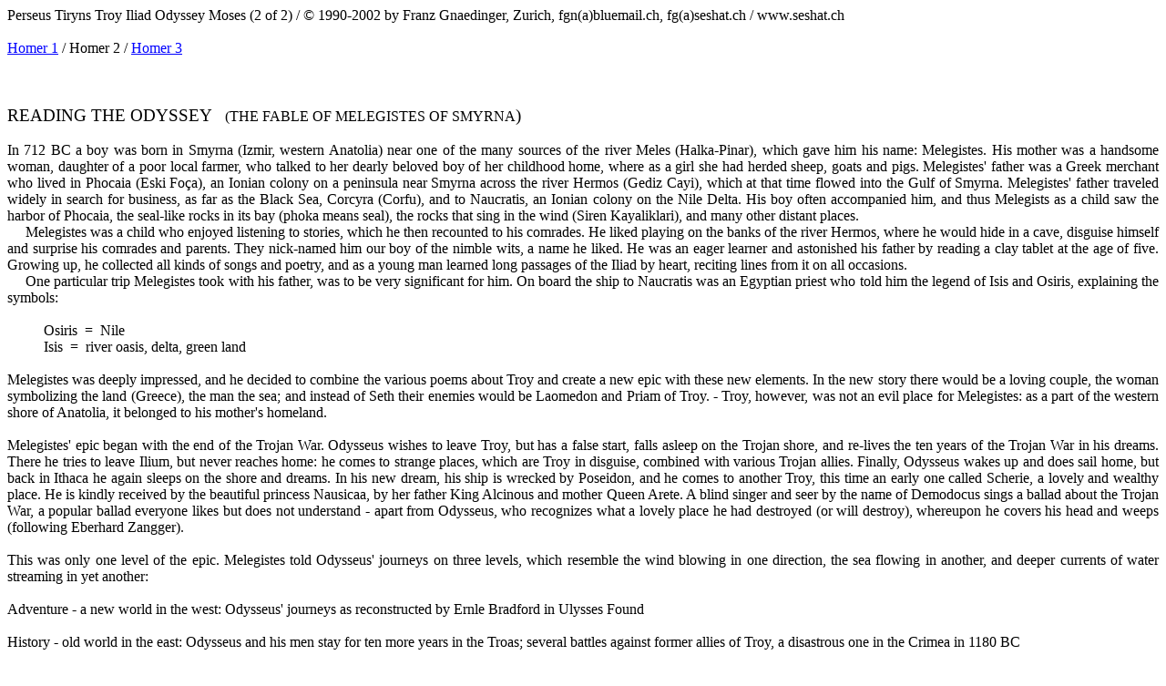

--- FILE ---
content_type: text/html
request_url: https://www.seshat.ch/home2/homer2.htm
body_size: 28789
content:
<html xmlns:v="urn:schemas-microsoft-com:vml"
xmlns:o="urn:schemas-microsoft-com:office:office"
xmlns:w="urn:schemas-microsoft-com:office:word"
xmlns="http://www.w3.org/TR/REC-html40">

<head>
<meta http-equiv=Content-Type content="text/html; charset=windows-1252">
<title>Perseus Tiryns Troy Iliad Odyssey Moses (2 of 2)</title>
<style>
<!--
 /* Font Definitions */
 @font-face
	{font-family:"MS Mincho";
	panose-1:2 2 6 9 4 2 5 8 3 4;
	mso-font-alt:"\FF2D\FF33 \660E\671D";
	mso-font-charset:128;
	mso-generic-font-family:roman;
	mso-font-format:other;
	mso-font-pitch:fixed;
	mso-font-signature:1 134676480 16 0 131072 0;}
@font-face
	{font-family:"\@MS Mincho";
	mso-font-charset:128;
	mso-generic-font-family:auto;
	mso-font-pitch:auto;
	mso-font-signature:0 0 0 0 0 0;}
@font-face
	{font-family:"Century Gothic";
	panose-1:2 11 5 2 2 2 2 2 2 4;
	mso-font-charset:0;
	mso-generic-font-family:swiss;
	mso-font-pitch:variable;
	mso-font-signature:647 0 0 0 159 0;}
 /* Style Definitions */
 p.MsoNormal, li.MsoNormal, div.MsoNormal
	{mso-style-parent:"";
	margin:0cm;
	margin-bottom:.0001pt;
	mso-pagination:widow-orphan;
	font-size:12.0pt;
	font-family:"Times New Roman";
	mso-fareast-font-family:"Times New Roman";
	mso-ansi-language:IT;
	mso-fareast-language:DE;}
a:link, span.MsoHyperlink
	{color:blue;
	text-decoration:underline;
	text-underline:single;}
a:visited, span.MsoHyperlinkFollowed
	{color:purple;
	text-decoration:underline;
	text-underline:single;}
@page Section1
	{size:595.3pt 841.9pt;
	margin:70.85pt 70.85pt 2.0cm 70.85pt;
	mso-header-margin:35.4pt;
	mso-footer-margin:35.4pt;
	mso-paper-source:0;}
div.Section1
	{page:Section1;}
-->
</style>
<!--[if gte mso 10]>
<style>
 /* Style Definitions */
 table.MsoNormalTable
	{mso-style-name:"Normale Tabelle";
	mso-tstyle-rowband-size:0;
	mso-tstyle-colband-size:0;
	mso-style-noshow:yes;
	mso-style-parent:"";
	mso-padding-alt:0cm 5.4pt 0cm 5.4pt;
	mso-para-margin:0cm;
	mso-para-margin-bottom:.0001pt;
	mso-pagination:widow-orphan;
	font-size:10.0pt;
	font-family:"Times New Roman";}
</style>
<![endif]-->
</head>

<body lang=DE-CH link=blue vlink=purple style='tab-interval:35.4pt'>

<div class=Section1>

<p class=MsoNormal style='text-align:justify'><span lang=IT style='font-family:
"Century Gothic";mso-fareast-font-family:"MS Mincho"'>Perseus Tiryns Troy Iliad
Odyssey Moses (2 of 2) / © 1990-2002 by Franz Gnaedinger, Zurich,
fgn(a)bluemail.ch, fg(a)seshat.ch / www.seshat.ch<o:p></o:p></span></p>

<p class=MsoNormal style='text-align:justify'><span lang=IT style='mso-fareast-font-family:
"MS Mincho"'><o:p>&nbsp;</o:p></span></p>

<p class=MsoNormal><span lang=IT style='font-family:"Century Gothic"'><a
href="homer1.htm">Homer 1</a> / Homer 2 / <a href="homer3.htm">Homer 3</a><o:p></o:p></span></p>

<p class=MsoNormal style='text-align:justify'><span lang=IT style='mso-fareast-font-family:
"MS Mincho"'><o:p>&nbsp;</o:p></span></p>

<p class=MsoNormal style='text-align:justify'><span lang=IT style='mso-fareast-font-family:
"MS Mincho"'><o:p>&nbsp;</o:p></span></p>

<p class=MsoNormal style='text-align:justify'><span lang=IT style='mso-fareast-font-family:
"MS Mincho"'><o:p>&nbsp;</o:p></span></p>

<p class=MsoNormal style='text-align:justify'><span lang=IT style='font-size:
14.0pt;mso-fareast-font-family:"MS Mincho"'>READING THE ODYSSEY<span
style='mso-spacerun:yes'>   </span></span><span lang=IT style='mso-fareast-font-family:
"MS Mincho"'>(THE FABLE OF MELEGISTES OF SMYRNA</span><span lang=IT
style='font-size:14.0pt;mso-fareast-font-family:"MS Mincho"'>)<o:p></o:p></span></p>

<p class=MsoNormal style='text-align:justify'><span lang=IT style='mso-fareast-font-family:
"MS Mincho"'><o:p>&nbsp;</o:p></span></p>

<p class=MsoNormal style='text-align:justify'><span lang=IT style='mso-fareast-font-family:
"MS Mincho"'>In 712 BC a boy was born in Smyrna (Izmir, western Anatolia) near
one of the many sources of the river Meles (Halka-Pinar), which gave him his
name: Melegistes. His mother was a handsome woman, daughter of a poor local farmer,
who talked to her dearly beloved boy of her childhood home, where as a girl she
had herded sheep, goats and pigs. Melegistes' father was a Greek merchant who
lived in Phocaia (Eski Foça), an Ionian colony on a peninsula near Smyrna
across the river Hermos (Gediz Cayi), which at that time flowed into the Gulf
of Smyrna. Melegistes' father traveled widely in search for business, as far as
the Black Sea, Corcyra (Corfu), and to Naucratis, an Ionian colony on the Nile
Delta. His boy often accompanied him, and thus Melegists as a child saw the
harbor of Phocaia, the seal-like rocks in its bay (phoka means seal), the rocks
that sing in the wind (Siren Kayaliklari), and many other distant places.<o:p></o:p></span></p>

<p class=MsoNormal style='text-align:justify'><span lang=IT style='mso-fareast-font-family:
"MS Mincho"'><span style='mso-spacerun:yes'>     </span>Melegistes was a child
who enjoyed listening to stories, which he then recounted to his comrades. He
liked playing on the banks of the river Hermos, where he would hide in a cave,
disguise himself and surprise his comrades and parents. They nick-named him our
boy of the nimble wits, a name he liked. He was an eager learner and astonished
his father by reading a clay tablet at the age of five. Growing up, he
collected all kinds of songs and poetry, and as a young man learned long
passages of the Iliad by heart, reciting lines from it on all occasions. <o:p></o:p></span></p>

<p class=MsoNormal style='text-align:justify'><span lang=IT style='mso-fareast-font-family:
"MS Mincho"'><span style='mso-spacerun:yes'>     </span>One particular trip
Melegistes took with his father, was to be very significant for him. On board
the ship to Naucratis was an Egyptian priest who told him the legend of Isis
and Osiris, explaining the symbols:<o:p></o:p></span></p>

<p class=MsoNormal style='text-align:justify'><span lang=IT style='mso-fareast-font-family:
"MS Mincho"'><o:p>&nbsp;</o:p></span></p>

<p class=MsoNormal style='text-align:justify'><span lang=IT style='mso-fareast-font-family:
"MS Mincho"'><span style='mso-spacerun:yes'>          </span>Osiris<span
style='mso-spacerun:yes'>  </span>=<span style='mso-spacerun:yes'>  </span>Nile<o:p></o:p></span></p>

<p class=MsoNormal style='text-align:justify'><span lang=IT style='mso-fareast-font-family:
"MS Mincho"'><span style='mso-spacerun:yes'>          </span>Isis<span
style='mso-spacerun:yes'>  </span>=<span style='mso-spacerun:yes'>  </span>river
oasis, delta, green land<o:p></o:p></span></p>

<p class=MsoNormal style='text-align:justify'><span lang=IT style='mso-fareast-font-family:
"MS Mincho"'><o:p>&nbsp;</o:p></span></p>

<p class=MsoNormal style='text-align:justify'><span lang=IT style='mso-fareast-font-family:
"MS Mincho"'>Melegistes was deeply impressed, and he decided to combine the
various poems about Troy and create a new epic with these new elements. In the
new story there would be a loving couple, the woman symbolizing the land
(Greece), the man the sea; and instead of Seth their enemies would be Laomedon
and Priam of Troy. - Troy, however, was not an evil place for Melegistes: as a
part of the western shore of Anatolia, it belonged to his mother's homeland.<o:p></o:p></span></p>

<p class=MsoNormal style='text-align:justify'><span lang=IT style='mso-fareast-font-family:
"MS Mincho"'><o:p>&nbsp;</o:p></span></p>

<p class=MsoNormal style='text-align:justify'><span lang=IT style='mso-fareast-font-family:
"MS Mincho"'>Melegistes' epic began with the end of the Trojan War. Odysseus
wishes to leave Troy, but has a false start, falls asleep on the Trojan shore,
and re-lives the ten years of the Trojan War in his dreams. There he tries to
leave Ilium, but never reaches home: he comes to strange places, which are Troy
in disguise, combined with various Trojan allies. Finally, Odysseus wakes up
and does sail home, but back in Ithaca he again sleeps on the shore and dreams.
In his new dream, his ship is wrecked by Poseidon, and he comes to another
Troy, this time an early one called Scherie, a lovely and wealthy place. He is
kindly received by the beautiful princess Nausicaa, by her father King Alcinous
and mother Queen Arete. A blind singer and seer by the name of Demodocus sings
a ballad about the Trojan War, a popular ballad everyone likes but does not
understand - apart from Odysseus, who recognizes what a lovely place he had
destroyed (or will destroy), whereupon he covers his head and weeps (following
Eberhard Zangger).<o:p></o:p></span></p>

<p class=MsoNormal style='text-align:justify'><span lang=IT style='mso-fareast-font-family:
"MS Mincho"'><o:p>&nbsp;</o:p></span></p>

<p class=MsoNormal style='text-align:justify'><span lang=IT style='mso-fareast-font-family:
"MS Mincho"'>This was only one level of the epic. Melegistes told Odysseus'
journeys on three levels, which resemble the wind blowing in one direction, the
sea flowing in another, and deeper currents of water streaming in yet another:<o:p></o:p></span></p>

<p class=MsoNormal style='text-align:justify'><span lang=IT style='mso-fareast-font-family:
"MS Mincho"'><o:p>&nbsp;</o:p></span></p>

<p class=MsoNormal style='text-align:justify'><span lang=IT style='mso-fareast-font-family:
"MS Mincho"'>Adventure - a new world in the west: Odysseus' journeys as
reconstructed by Ernle Bradford in Ulysses Found<o:p></o:p></span></p>

<p class=MsoNormal style='text-align:justify'><span lang=IT style='mso-fareast-font-family:
"MS Mincho"'><o:p>&nbsp;</o:p></span></p>

<p class=MsoNormal style='text-align:justify'><span lang=IT style='mso-fareast-font-family:
"MS Mincho"'>History - old world in the east: Odysseus and his men stay for ten
more years in the Troas; several battles against former allies of Troy, a
disastrous one in the Crimea in 1180 BC<o:p></o:p></span></p>

<p class=MsoNormal style='text-align:justify'><span lang=IT style='mso-fareast-font-family:
"MS Mincho"'><o:p>&nbsp;</o:p></span></p>

<p class=MsoNormal style='text-align:justify'><span lang=IT style='mso-fareast-font-family:
"MS Mincho"'>Psychology - Odysseus dreams: he returns home, comes to strange
places, which are Troy in disguise, often combined with a former ally of Troy;
in his last dream he visits an early Troy, Scherie, and when he wakes up on the
shore of Ithaca, the vision of lovely Scherie lingers in his mind ...<o:p></o:p></span></p>

<p class=MsoNormal style='text-align:justify'><span lang=IT style='mso-fareast-font-family:
"MS Mincho"'><o:p>&nbsp;</o:p></span></p>

<p class=MsoNormal style='text-align:justify'><span lang=IT style='mso-fareast-font-family:
"MS Mincho"'>The title of the epic was the Odyssey. The peaceful Troy of an
earlier age was called Scherie, meaning commercial center in Phoenician
(Eberhard Zangger). Lovely Scherie, the peninsula of the Phaeacians combined an
early Troy with Phocaia and Smyrna of Melegistes' boyhood. The writer's alter
ego was Hermes, while his pen name was Homer: <o:p></o:p></span></p>

<p class=MsoNormal style='text-align:justify'><span lang=IT style='mso-fareast-font-family:
"MS Mincho"'><o:p>&nbsp;</o:p></span></p>

<p class=MsoNormal style='text-align:justify'><span lang=IT style='mso-fareast-font-family:
"MS Mincho"'><span style='mso-spacerun:yes'>          </span>Hermos - Hermaes -
homoios - homaereo - Homaeros<o:p></o:p></span></p>

<p class=MsoNormal style='text-align:justify'><span lang=IT style='mso-fareast-font-family:
"MS Mincho"'><o:p>&nbsp;</o:p></span></p>

<p class=MsoNormal style='text-align:justify'><span lang=IT style='mso-fareast-font-family:
"MS Mincho"'>Hermos: the river where he played as a boy; Hermaes: messenger of
the gods; homoios: equal, similar (epics Iliad and Odyssey); homaereo: I unite
(Homer's goal: uniting Greece).<o:p></o:p></span></p>

<p class=MsoNormal style='text-align:justify'><span lang=IT style='mso-fareast-font-family:
"MS Mincho"'><o:p>&nbsp;</o:p></span></p>

<p class=MsoNormal style='text-align:justify'><span lang=IT style='mso-fareast-font-family:
"MS Mincho"'>The Odyssey resembled the Iliad in many ways, and yet was a
completely different book, symbolic, compiling various legends and ballads,
while the Iliad was mainly realistic, compiling ancient lists from various
archives. <o:p></o:p></span></p>

<p class=MsoNormal style='text-align:justify'><span lang=IT style='mso-fareast-font-family:
"MS Mincho"'><o:p>&nbsp;</o:p></span></p>

<p class=MsoNormal style='text-align:justify'><span lang=IT style='mso-fareast-font-family:
"MS Mincho"'>Melegistes alias Homer honored his predecessor from Mantineia by
calling him Mentor,<span style='mso-spacerun:yes'>   </span>an alter ego used
by Pallas Athene.<o:p></o:p></span></p>

<p class=MsoNormal style='text-align:justify'><span lang=IT style='mso-fareast-font-family:
"MS Mincho"'><o:p>&nbsp;</o:p></span></p>

<p class=MsoNormal style='text-align:justify'><span lang=IT style='mso-fareast-font-family:
"MS Mincho"'>On his return home, Odysseus was obliged to take up the fight with
the league of pirates and young nobles who had brought down the Greek islands
and the Peloponnese. These events are recounted in the second part of the epic.
Telemachus, the son of Odysseus and Penelope, was a symbol of the Greek Empire
in Homer's time: Telemachus, obeying his father Odysseus and resembling him in
many ways, was to teach the rulers of Homer's time how to behave during a
Messenian War and how to hold back Gyges, who was trying to conquer the Greek
towns on the western shore of Anatolia (among them Melegistes' home, Smyrna).<o:p></o:p></span></p>

<p class=MsoNormal style='text-align:justify'><span lang=IT style='mso-fareast-font-family:
"MS Mincho"'><o:p>&nbsp;</o:p></span></p>

<p class=MsoNormal style='text-align:justify'><span lang=IT style='mso-fareast-font-family:
"MS Mincho"'>The opening lines of the Odyssey (Penguin Classics):<o:p></o:p></span></p>

<p class=MsoNormal style='text-align:justify'><span lang=IT style='mso-fareast-font-family:
"MS Mincho"'><o:p>&nbsp;</o:p></span></p>

<p class=MsoNormal style='text-align:justify'><i style='mso-bidi-font-style:
normal'><span lang=IT style='mso-fareast-font-family:"MS Mincho"'>Tell me,
Muse, the story of that resourceful man who was driven to wander far and wide
after he had sacked the holy citadel of Troy. He saw the cities of many people
and he learnt their ways. He suffered great anguish on the high seas in his
struggles to preserve his life and bring his comrades home. But he failed to
save those comrades, in spite of all his efforts. It was their own
transgression that brought them to their doom, for in their folly they devoured
the oxen of Hyperion the Sun-god and he saw to it that they would never return.
Tell us this story, goddess daughter of Zeus, beginning at whatever point you
will.<o:p></o:p></span></i></p>

<p class=MsoNormal style='text-align:justify'><span lang=IT style='mso-fareast-font-family:
"MS Mincho"'><o:p>&nbsp;</o:p></span></p>

<p class=MsoNormal style='text-align:justify'><span lang=IT style='mso-fareast-font-family:
"MS Mincho"'>Odysseus, attempting to return from Troy, has a false start. Book
3, lines 159-164:<o:p></o:p></span></p>

<p class=MsoNormal style='text-align:justify'><span lang=IT style='mso-fareast-font-family:
"MS Mincho"'><o:p>&nbsp;</o:p></span></p>

<p class=MsoNormal style='text-align:justify'><i style='mso-bidi-font-style:
normal'><span lang=IT style='mso-fareast-font-family:"MS Mincho"'>... eager to
be home, we sacrificed to the gods. But Zeus had no intention of letting us
reach home so soon, and he mercilessly stirred dissension among us once more.
As a result, one squadron swung the curved prows of their vessels round and
turned back towards Troy. These were the followers of Odysseus, that wise and
subtle king.<o:p></o:p></span></i></p>

<p class=MsoNormal style='text-align:justify'><span lang=IT style='mso-fareast-font-family:
"MS Mincho"'><o:p>&nbsp;</o:p></span></p>

<p class=MsoNormal style='text-align:justify'><span lang=IT style='mso-fareast-font-family:
"MS Mincho"'>Odysseus and his men are caught in a heavy storm. Several ships
are lost, and Odysseus returns to Troy. Several incidents with former allies of
Troy force him to remain there for ten more years. Finally, in 1173 BC, he
leaves Troy for good. The night before he sails, he sleeps one more time on the
shore of the Besik bay. Haunted by his memories, he dreams of the Trojan War,
as follows:<o:p></o:p></span></p>

<p class=MsoNormal style='text-align:justify'><span lang=IT style='mso-fareast-font-family:
"MS Mincho"'><o:p>&nbsp;</o:p></span></p>

<p class=MsoNormal style='text-align:justify'><span lang=IT style='mso-fareast-font-family:
"MS Mincho"'>Leaving Ilium, Odysseus and his men come to Ismarus - Troy
disguised, combined with a town on the Thracian shore, a former ally of Troy.
They sack the town, the Cicones get help from their neighbors and Odysseus
loses six comrades from each ship. In his next dream, he passes Malea and
Cythera in the Aegean, and reaches the land of the Lotus-eaters, which may be a
combination of Troy and Sinop on the southern shore of the Black Sea. Leaving
the land of the Lotus-Eaters, Odysseus and his men reach the island of the
Cyclops Polyphem. Odyssey, book 9, lines 176ff:<o:p></o:p></span></p>

<p class=MsoNormal style='text-align:justify'><span lang=IT style='mso-fareast-font-family:
"MS Mincho"'><o:p>&nbsp;</o:p></span></p>

<p class=MsoNormal style='text-align:justify'><i style='mso-bidi-font-style:
normal'><span lang=IT style='mso-fareast-font-family:"MS Mincho"'>Then I
climbed into my ship and told my men to follow me<span
style='mso-spacerun:yes'>  </span>and loose the hawsers. They came on board at
once, took<span style='mso-spacerun:yes'>   </span>their places at the oars and
all together struck the white surf with the blades. It was no great distance to
the mainland. As we approached its nearest point, we made out a cave close to
the sea, with a high entrance overhung by laurels. Here large flocks of sheep
and goats were penned at night, and round the mouth a yard had been built with
a great wall of quarried stones and tall pines and high-branched oaks. It was
the den of a giant, who pastured his flock alone, a long way away from anyone
else, and had no truck with others of his kind but lived aloof in his own
lawless way. And what a formidable monster he was. He was quite unlike any man
who eats bread, more like some wooded peak in the high hills, standing out
alone apart from the others<o:p></o:p></span></i></p>

<p class=MsoNormal style='text-align:justify'><span lang=IT style='mso-fareast-font-family:
"MS Mincho"'><o:p>&nbsp;</o:p></span></p>

<p class=MsoNormal style='text-align:justify'><span lang=IT style='mso-fareast-font-family:
"MS Mincho"'>The land of the Cyclopes, who have no ships, may be Hattusas in
Anatolia, while Polyphem, the hermit Cyclops, may be Wilusa, vassal of
Hattusas. His den may symbolize the Trojan harbor in the Besik bay, his flock
the ships and crews that were forced to pay high duties and prices. Polyphem is
called lawless, and later kills and devours two men, this perhaps meaning that
the Trojans charged very high prices and showed no quarter.<o:p></o:p></span></p>

<p class=MsoNormal style='text-align:justify'><span lang=IT style='mso-fareast-font-family:
"MS Mincho"'><o:p>&nbsp;</o:p></span></p>

<p class=MsoNormal style='text-align:justify'><i style='mso-bidi-font-style:
normal'><span lang=IT style='mso-fareast-font-family:"MS Mincho"'>'&quot;Strangers!&quot;
he cried. &quot;And who are you? Where do you come from over the watery ways?
Is yours a trading venture; or are you cruising the main on chance, like roving
pirates, who risk their lives to ruin other people?&quot; / 'Our hearts sank.
The booming voice and the very sight of the monster filled us with panic.
Still, I managed to find words to answer him. &quot;We are Achaeans,&quot; I
said, &quot;on our way back from Troy - driven astray by contrary winds across
a vast expanse of sea - we're making our way home but took the wrong way - the
wrong route - as Zeus,<span style='mso-spacerun:yes'>   </span>I suppose,
intended that we should. We are proud to say that we belong to the forces of
Agamemnon, Atreus' son, who by sacking the great city of Ilium and destroying
all its armies has made himself the most famous man in the world today.<o:p></o:p></span></i></p>

<p class=MsoNormal style='text-align:justify'><span lang=IT style='mso-fareast-font-family:
"MS Mincho"'><o:p>&nbsp;</o:p></span></p>

<p class=MsoNormal style='text-align:justify'><span lang=IT style='mso-fareast-font-family:
"MS Mincho"'>Book 2, 15-20:<o:p></o:p></span></p>

<p class=MsoNormal style='text-align:justify'><span lang=IT style='mso-fareast-font-family:
"MS Mincho"'><o:p>&nbsp;</o:p></span></p>

<p class=MsoNormal style='text-align:justify'><i style='mso-bidi-font-style:
normal'><span lang=IT style='mso-fareast-font-family:"MS Mincho"'>Aigyptius, an
old lord bent with years and rich in wisdom was the first to speak. His own
soldier son Antiphus had sailed with godlike Odysseus in the big ships to Ilium
the city of horses, only to be killed by the savage Cyclops in his cavern home
when he made the last of his meals of Odysseus' men.<o:p></o:p></span></i></p>

<p class=MsoNormal style='text-align:justify'><span lang=IT style='mso-fareast-font-family:
"MS Mincho"'><o:p>&nbsp;</o:p></span></p>

<p class=MsoNormal style='text-align:justify'><span lang=IT style='mso-fareast-font-family:
"MS Mincho"'>Old lord Aigyptus, bent with years and rich in wisdom, was an
Ithacan; however, on the level of dreams, he may symbolize Egypt. The name of
his son Antiphus might be a contraction of Anti-Typhon = anti-Seth, enemy of
Seth. We may assume that the Trojans also demanded high fees of ships carrying
goods destined for Egypt.<o:p></o:p></span></p>

<p class=MsoNormal style='text-align:justify'><span lang=IT style='mso-fareast-font-family:
"MS Mincho"'><o:p>&nbsp;</o:p></span></p>

<p class=MsoNormal style='text-align:justify'><span lang=IT style='mso-fareast-font-family:
"MS Mincho"'>Driven by contrary winds, Odysseus and his men again take the
wrong route: back to Troy. And the wrong route in time: backwards ...<o:p></o:p></span></p>

<p class=MsoNormal style='text-align:justify'><span lang=IT style='mso-fareast-font-family:
"MS Mincho"'><o:p>&nbsp;</o:p></span></p>

<p class=MsoNormal style='text-align:justify'><i style='mso-bidi-font-style:
normal'><span lang=IT style='mso-fareast-font-family:"MS Mincho"'>My name is
Nobody</span></i><span lang=IT style='mso-fareast-font-family:"MS Mincho"'> -
Odysseus fools Polyphem by saying that he is a nobody.<o:p></o:p></span></p>

<p class=MsoNormal style='text-align:justify'><span lang=IT style='mso-fareast-font-family:
"MS Mincho"'><o:p>&nbsp;</o:p></span></p>

<p class=MsoNormal style='text-align:justify'><span lang=IT style='mso-fareast-font-family:
"MS Mincho"'><span style='mso-spacerun:yes'>          </span>me tis = no one<o:p></o:p></span></p>

<p class=MsoNormal style='text-align:justify'><span lang=IT style='mso-fareast-font-family:
"MS Mincho"'><span style='mso-spacerun:yes'>     </span><span
style='mso-spacerun:yes'>     </span>metis = wily scheme, resourcefulness<o:p></o:p></span></p>

<p class=MsoNormal style='text-align:justify'><span lang=IT style='mso-fareast-font-family:
"MS Mincho"'><o:p>&nbsp;</o:p></span></p>

<p class=MsoNormal style='text-align:justify'><span lang=IT style='mso-fareast-font-family:
"MS Mincho"'>He tricked the Trojans by hiding in a wooden horse (perhaps a
ship, as explained above in my Fable of Troy), making himself invisible and
thus pretending to be a nobody. Then he blinded Polyphem, a giant resembling a
hill. Polyphem could well stand for Troy, his one eye for the Hisarlik, whose
round and gilded walls gleaming and sparkling in the sunlight may have
overlooked the Troas like the flashing eye of a giant.<o:p></o:p></span></p>

<p class=MsoNormal style='text-align:justify'><span lang=IT style='mso-fareast-font-family:
"MS Mincho"'><o:p>&nbsp;</o:p></span></p>

<p class=MsoNormal style='text-align:justify'><span lang=IT style='mso-fareast-font-family:
"MS Mincho"'>In his next dream, Odysseus comes to the island Aeolia, which may
combine windy Ilium, lofty Troy with the Aeolian island of Thesos. Odysseus
wishes to leave Aeolia. King Aeolus, willingly offering his help, summons
Zephyr, a breeze from the West, so that Odysseus and his men may return home.
Ironically, Zephyr, the west wind, would have blown Odysseus and his men back
to Troy, so that the journey home was just another dream bringing Odysseus back
to Troy. - The episode in Telepylus in the land of the Laestrygonians resembles
that in the land of Polyphem. But the giant is now a woman of mountainous
proportions, who appalls Odysseus' men. The harbor of Telepylus, described in
book 10, lines 87-94:<o:p></o:p></span></p>

<p class=MsoNormal style='text-align:justify'><span lang=IT style='mso-fareast-font-family:
"MS Mincho"'><o:p>&nbsp;</o:p></span></p>

<p class=MsoNormal style='text-align:justify'><i style='mso-bidi-font-style:
normal'><span lang=IT style='mso-fareast-font-family:"MS Mincho"'>Here we found
an excellent harbor, closed in on all sides by an unbroken ring of precipitous
cliffs, with two jutting headlands facing each other at the mouth so as to
leave only a narrow channel in between. The captains of my squadron all steered
into the harbor and tied up in the sheltered waters within. They remained close
together, for it was obvious that there was never any swell there, slight or
strong, but always a flat calm.<o:p></o:p></span></i></p>

<p class=MsoNormal style='text-align:justify'><span lang=IT style='mso-fareast-font-family:
"MS Mincho"'><o:p>&nbsp;</o:p></span></p>

<p class=MsoNormal style='text-align:justify'><span lang=IT style='mso-fareast-font-family:
"MS Mincho"'>Telepylos means far away doorway: Troy was kind of a doorway to
the Black Sea. The harbor of Telepylos may combine elements of the shore and
camp of the Trojan bay north of the Hisarlik (by the former mouth of the river
Simois where the Greeks beached their ships) with a harbor of one of Troy's
many allies (level of history), and the harbor of Corsica as proposed by Ernle
Bradford (level of adventure).<o:p></o:p></span></p>

<p class=MsoNormal style='text-align:justify'><span lang=IT style='mso-fareast-font-family:
"MS Mincho"'><o:p>&nbsp;</o:p></span></p>

<p class=MsoNormal style='text-align:justify'><span lang=IT style='mso-fareast-font-family:
"MS Mincho"'>Odysseus and his men come to the island of Aeaea, home of Circe,
who bewitches the men and transforms them into mountain lions, wolves and pigs
- animals whose behavior may symbolize how the foreign warriors treated the
native women. Hermes tells Odysseus how to impose his will on Circe: harshly.
If Hermes really was the alter ego of Homer, and if my interpretation of the
Circe chapter is correct, Homer is no less macho than Odysseus and his men, but
also poet and honest enough to tell the truth symbolically.<o:p></o:p></span></p>

<p class=MsoNormal style='text-align:justify'><span lang=IT style='mso-fareast-font-family:
"MS Mincho"'><o:p>&nbsp;</o:p></span></p>

<p class=MsoNormal style='text-align:justify'><span lang=IT style='mso-fareast-font-family:
"MS Mincho"'>The Hades of the following dream may be the cemetery of the Greek
camp in the Troas, containing the mound of Patroclus and Achilles. How does
Odysseus reach the Hades? He has to cross the River of Ocean (Aegean), he comes
to a wild coast (Trojan shore), beaches by the swirling stream (Dardanelles,
Simois, Scamander), arrives in Hades' Kingdom of Decay (battlefields of Troy),
where the River of Flaming Fire and the River of Lamentation, which is a branch
of the Waters of Styx, meet and pour their thundering streams into Acheron (Scamander
and Simois met in the flood of 1183 BC and poured their waters into the Acheron
of the Trojan bay - the main rivers of Troy, combined, dreamlike, with the fire
of burning Troy VIIa in 1183 BC and the heavy flooding of the same year). This
time, Troy in disguise is combined with the Crimea, island of the Cimmerians
who lived in the Ukraine, while the town of eternal fog and short days and long
nights may refer to reports from Scandinavian merchants who sailed along the
Dnjeper and sold amber in the Crimea.<o:p></o:p></span></p>

<p class=MsoNormal style='text-align:justify'><span lang=IT style='mso-fareast-font-family:
"MS Mincho"'><o:p>&nbsp;</o:p></span></p>

<p class=MsoNormal style='text-align:justify'><span lang=IT style='mso-fareast-font-family:
"MS Mincho"'>The Sirens may combine, again dreamlike, the singing rocks (Siren
Kayaliklari) of Phocaia with rocks along the Dardanelles. - Scilla and
Charybdis are probably the Bosporus, and perhaps Thracian customs posts along
the narrow passage between the Sea of Marmara and the Black Sea. <o:p></o:p></span></p>

<p class=MsoNormal style='text-align:justify'><span lang=IT style='mso-fareast-font-family:
"MS Mincho"'><o:p>&nbsp;</o:p></span></p>

<p class=MsoNormal style='text-align:justify'><span lang=IT style='mso-fareast-font-family:
"MS Mincho"'>The island of Helios Hyperion may be the Crimean peninsula.
Hyperion's cattle may be a Crimean fleet, which Odysseus' men attacked against
his orders; the furious gale, hurricane, lightning and thunderbolt may be the
ensuing battle, in which many Greek ships sank. And the stormy and shipwrecking
winds blowing from west (Zephyr), southwest and south (Notos) may symbolize
armies on the corresponding shores, and, furthermore, volleys of arrows falling
on Odysseus and his men when they tried to pass the Bosporus on their way back
to Troy.<o:p></o:p></span></p>

<p class=MsoNormal style='text-align:justify'><span lang=IT style='mso-fareast-font-family:
"MS Mincho"'><o:p>&nbsp;</o:p></span></p>

<p class=MsoNormal style='text-align:justify'><span lang=IT style='mso-fareast-font-family:
"MS Mincho"'>Helios Hyperion is mentioned at the begin of the Odyssey, while
the episode on his island is related at the end of book 12, in the middle of
the epic. Book 12 of the Iliad begins with a heavy rain and swollen rivers
sweeping away the Greek camp. Book 12 of the Iliad ends with the words: and
hell was let loose, meaning the Trojan attack on the Greek camp. Now, in book
12 of the Odyssey, the fury of the elements no longer anticipates a battle but replaces
or symbolizes the fighting, which may have been a sea battle (perhaps taking
place during an actual storm).<o:p></o:p></span></p>

<p class=MsoNormal style='text-align:justify'><span lang=IT style='mso-fareast-font-family:
"MS Mincho"'><o:p>&nbsp;</o:p></span></p>

<p class=MsoNormal style='text-align:justify'><span lang=IT style='mso-fareast-font-family:
"MS Mincho"'>The Ionians founded a settlement by the name of Odessos on the eastern
shore of the Black Sea (near Varna in Bulgaria). Later Odessa / Udyesa was
founded near the mouth of the river Dnjeper. The name Odysseus comes from
odyssomay, to be angry. The Black Sea is often stormy, angry, so to speak.<o:p></o:p></span></p>

<p class=MsoNormal style='text-align:justify'><span lang=IT style='mso-fareast-font-family:
"MS Mincho"'><o:p>&nbsp;</o:p></span></p>

<p class=MsoNormal style='text-align:justify'><span lang=IT style='mso-fareast-font-family:
"MS Mincho"'><span style='mso-spacerun:yes'>          </span>Odysseus - Odessos
- outis emoi g'onoma - Udyesa / Odessa ?<o:p></o:p></span></p>

<p class=MsoNormal style='text-align:justify'><span lang=IT style='mso-fareast-font-family:
"MS Mincho"'><o:p>&nbsp;</o:p></span></p>

<p class=MsoNormal style='text-align:justify'><span lang=IT style='mso-fareast-font-family:
"MS Mincho"'>Odysseus lost many of his men and ships. In his dream he loses all
of them, and only by good fortune reaches Troy again. However, it is a Troy in
disguise: now it is Ogygia, home of Calypso, who loves him and keeps him for
seven years on her island. Book 1, lines 48-54, Athene speaking:<o:p></o:p></span></p>

<p class=MsoNormal style='text-align:justify'><span lang=IT style='mso-fareast-font-family:
"MS Mincho"'><o:p>&nbsp;</o:p></span></p>

<p class=MsoNormal style='text-align:justify'><i style='mso-bidi-font-style:
normal'><span lang=IT style='mso-fareast-font-family:"MS Mincho"'>My heart is
wrung for Odysseus, the wise and unlucky Odysseus, who has been parted so long
from all his friends and is pining on a lonely island far away in the middle of
the seas. The island is well-wooded and a goddess lives there, the child of the
malevolent Atlas, who knows the depths of all the seas and supports the great
columns that hold earth and sky apart.<o:p></o:p></span></i></p>

<p class=MsoNormal style='text-align:justify'><span lang=IT style='mso-fareast-font-family:
"MS Mincho"'><o:p>&nbsp;</o:p></span></p>

<p class=MsoNormal style='text-align:justify'><span lang=IT style='mso-fareast-font-family:
"MS Mincho"'>Ogygia is a lonely island far away in the middle of the seas; Troy
lies between the Aegean and the Black Sea. If the Caucasus was the mountain
range of Atlas, and if a tribe from the Cholkis had invaded the Hisarlik and
founded Troy IV, these people may well have called their lovely new home and
the Ida mountain range a daughter of Atlas, hence Atlantis (Eberhard Zangger,
referring to several British historians of the 19th century, identified
Atlantis with Bronze Age Troy).<o:p></o:p></span></p>

<p class=MsoNormal style='text-align:justify'><span lang=IT style='mso-fareast-font-family:
"MS Mincho"'><o:p>&nbsp;</o:p></span></p>

<p class=MsoNormal style='text-align:justify'><span lang=IT style='mso-fareast-font-family:
"MS Mincho"'>Odysseus and his men spend a final night on the Trojan shore, and
Odysseus re-lives the war in his dreams. The next morning they sail, and reach
Ithaca within a few days. At home, asleep on the shore, Odysseus dreams again,
this time of Calypso. In his dream he leaves her and sails west or northwest -
back towards Troy, in fact - for seventeen days, never closing his eyes in
sleep = dreaming. He is caught in a heavy storm, his ship is smashed, but he is
protected by Athene and reaches a peninsula: lovely Scherie, wealthy land of
the Phaeacians, who are ruled by King Alcinous and Queen Arete. According to
Eberhard Zangger, Scherie represents an early Troy, and Odysseus' travel from
the island of Calypso to the peninsula of Scherie is time travel ... Nausicaa
addressing the girls who flee Odysseus:<o:p></o:p></span></p>

<p class=MsoNormal style='text-align:justify'><span lang=IT style='mso-fareast-font-family:
"MS Mincho"'><o:p>&nbsp;</o:p></span></p>

<p class=MsoNormal style='text-align:justify'><span lang=IT style='mso-fareast-font-family:
"MS Mincho"'>Here she turned and called out to her maids: 'Stop, girls. Where
are you flying to at the sight of a man? Don't tell me you take him for an
enemy. There is no man on earth, nor ever will be, who would dare to set
hostile feet on Phaeacian soil. The gods are too fond of us for that. Remote,
we are at the edge of the world and come in contact with no other people. This
man is an unfortunate wanderer who has strained here, and we must look after
him, since all strangers and beggars come under the protection of Zeus, and to
such people a small gift can mean much. So give him food and drink, girls, and
bathe him in the river where there's shelter from the wind.'<o:p></o:p></span></p>

<p class=MsoNormal style='text-align:justify'><span lang=IT style='mso-fareast-font-family:
"MS Mincho"'><o:p>&nbsp;</o:p></span></p>

<p class=MsoNormal style='text-align:justify'><span lang=IT style='mso-fareast-font-family:
"MS Mincho"'>A tragic error, for the very man Nausicaa invites into her town
will destroy it, although in a much later time. And he, Odysseus, in the
evening, guest in the shadowy hall of Alcinous and Arete, listens to the blind
seer Demodocus, recognizes where he is and what he has done and cannot help
weeping.<o:p></o:p></span></p>

<p class=MsoNormal style='text-align:justify'><span lang=IT style='mso-fareast-font-family:
"MS Mincho"'><o:p>&nbsp;</o:p></span></p>

<p class=MsoNormal style='text-align:justify'><span lang=IT style='mso-fareast-font-family:
"MS Mincho"'>The events in the shadowy hall of King Alcinous and Queen Arete
were perhaps as follows. A blind bard, a prophet such as Teiresias, who was
able to see the future, sings a well-known ballad about the Trojan War (the
ballad is known, not necessarily the war itself) and recounts how Odysseus
fooled the Trojans. At the same time they are being fooled at that moment, for
they are sitting with the sacker of Ilium, without recognizing him nor the fate
of their own city; whereas Odysseus sees the loveliness of early Troy, and what
he and his man had destroyed or will destroy (Eberhard Zangger). In his dream
he covers his head and weeps. Hereupon (still dreaming) he tells colorful
stories of his own, which are dreamlike versions of the Trojan War, takes a
little wine and goes to bed (sleeping in his dream). The next morning (still in
his dream), he wakes up, boards a Phaeacian ship (dreaming) and falls (still in
his dream) into a deep sleep. Book 13, lines 70-93:<o:p></o:p></span></p>

<p class=MsoNormal style='text-align:justify'><span lang=IT style='mso-fareast-font-family:
"MS Mincho"'><o:p>&nbsp;</o:p></span></p>

<p class=MsoNormal style='text-align:justify'><span lang=IT style='mso-fareast-font-family:
"MS Mincho"'>When they had come down to the ship and the sea, the young nobles
who were to escort him took charge of his baggage, including all the food and
drink, and stowed it in the polished ship. For Odysseus himself they spread a
rug and a sheet on the ship's deck, well aft, so that he might enjoy an
unbroken sleep. Then he too climbed on board and quietly lay down, while the
crew took their seats at the oars in<span style='mso-spacerun:yes'> 
</span>order, and untied the cable from the pierced stone that held it. No
sooner had they swung back and churned the water with their blades than sweet
oblivion sealed Odysseus' eyes in sleep, delicious and profound, the very
counterfeit of death. And now, like a team of four stallions on the plain who
start as one at the touch of the whip, leaping forward to make short work of
the course, so the stern of the ship leaped forward, and a great dark wave of
the surrounding sea surged in her wake. With unfaltering speed she forged
ahead, and not even the wheeling falcon, the fastest creature that flies, could
have kept her company. Thus she sped lightly on, cutting her way through the
waves and carrying a man wise as the gods are wise, who in long years of war on
land and wandering across the cruel seas had suffered many agonies of spirit
but was now lapped in peaceful sleep, forgetting all he had endured.<o:p></o:p></span></p>

<p class=MsoNormal style='text-align:justify'><span lang=IT style='mso-fareast-font-family:
"MS Mincho"'><o:p>&nbsp;</o:p></span></p>

<p class=MsoNormal style='text-align:justify'><span lang=IT style='mso-fareast-font-family:
"MS Mincho"'>The Phaeacians laid the still-sleeping Odysseus on the shore of
Ithaca and returned to Scherie. Just before they reached harbor, angry Poseidon
hammered their ship into the ground. Ship like rocks are indeed found off Troy
(Eberhard Zangger). A rock resembling a ship is also found in a bay of Corcyra
(Corfu), a lovely island north of Ithaca, and the locals believe that Corcyra
was Scherie. Bradford Ernle, following ancient authors, came to the same
conclusion, while I believe that Scherie was both an early Troy in Odysseus'
last dream and a vision of a New Scherie in Greece, presumably inspired by
Corcyra: Homer's wish that Greece may become as lovely, wealthy, prosperous and
powerful a place as Troy (Anatolia) in former times.<o:p></o:p></span></p>

<p class=MsoNormal style='text-align:justify'><span lang=IT style='mso-fareast-font-family:
"MS Mincho"'><o:p>&nbsp;</o:p></span></p>

<p class=MsoNormal style='text-align:justify'><span lang=IT style='mso-fareast-font-family:
"MS Mincho"'>Book 13, Poseidon complaining:<o:p></o:p></span></p>

<p class=MsoNormal style='text-align:justify'><span lang=IT style='mso-fareast-font-family:
"MS Mincho"'><o:p>&nbsp;</o:p></span></p>

<p class=MsoNormal style='text-align:justify'><i style='mso-bidi-font-style:
normal'><span lang=IT style='mso-fareast-font-family:"MS Mincho"'>But now these
people [the Phaeacians, dwellers of Scherie] brought him over the sea in their
good ship and landed him asleep in Ithaca, after showering gifts upon him,
countless gifts of bronze, gold and woven stuffs; far more than he could ever
have won for himself from Troy, even if he had come back unhurt with his fair
share of the spoils.<o:p></o:p></span></i></p>

<p class=MsoNormal style='text-align:justify'><span lang=IT style='mso-fareast-font-family:
"MS Mincho"'><o:p>&nbsp;</o:p></span></p>

<p class=MsoNormal style='text-align:justify'><span lang=IT style='mso-fareast-font-family:
"MS Mincho"'>If Odysseus were dreaming, the gifts he brought back from Scherie
were conceptual: a vision of early Troy, a wish to turn his home into a new
Scherie ... The possible meaning of the gifts:<o:p></o:p></span></p>

<p class=MsoNormal style='text-align:justify'><span lang=IT style='mso-fareast-font-family:
"MS Mincho"'><o:p>&nbsp;</o:p></span></p>

<p class=MsoNormal style='text-align:justify'><span lang=IT style='mso-fareast-font-family:
"MS Mincho"'><span style='mso-spacerun:yes'>     </span>clothes, golden
decorations: a royal garment: kingship<o:p></o:p></span></p>

<p class=MsoNormal style='text-align:justify'><span lang=IT style='mso-fareast-font-family:
"MS Mincho"'><o:p>&nbsp;</o:p></span></p>

<p class=MsoNormal style='text-align:justify'><span lang=IT style='mso-fareast-font-family:
"MS Mincho"'><span style='mso-spacerun:yes'>     </span>a tripod: islands, peninsulae,
mainland: the power and ability to unite Greece<o:p></o:p></span></p>

<p class=MsoNormal style='text-align:justify'><span lang=IT style='mso-fareast-font-family:
"MS Mincho"'><o:p>&nbsp;</o:p></span></p>

<p class=MsoNormal style='text-align:justify'><span lang=IT style='mso-fareast-font-family:
"MS Mincho"'><span style='mso-spacerun:yes'>     </span>cauldron: symbol of the
sea: ruling the oceans<o:p></o:p></span></p>

<p class=MsoNormal style='text-align:justify'><span lang=IT style='mso-fareast-font-family:
"MS Mincho"'><o:p>&nbsp;</o:p></span></p>

<p class=MsoNormal style='text-align:justify'><span lang=IT style='mso-fareast-font-family:
"MS Mincho"'><span style='mso-spacerun:yes'>     </span>packed in a polished
strong-box: lasting for a long time<o:p></o:p></span></p>

<p class=MsoNormal style='text-align:justify'><span lang=IT style='mso-fareast-font-family:
"MS Mincho"'><o:p>&nbsp;</o:p></span></p>

<p class=MsoNormal style='text-align:justify'><span lang=IT style='mso-fareast-font-family:
"MS Mincho"'>Poseidon had helped to build Scherie. He warned the Phaeacians to
be careful of strangers. They ignored his advice and accumulated wealth by
allowing foreign ships in the Besik bay and guiding them through the perilous
passages of the Hellespont and across the Aegean as well in return for high
fees, which made them rich but also brought their downfall. Poseidon was the
Earth shaker, so the fall of Troy VI during an earthquake must have been his
work, a powerful warning. But the Trojans did not heed, and continued their
practices, and Poseidon went over to the side of the Greeks, who finally sacked
Troy. However, Poseidon had to see Ilium burning, his son Polyphem blinded, the
walls of Troy tumbling down, and took revenge by sweeping away the Greek camp
on the shore of the Trojan bay, persecuting Odysseus and wrecking his ship. But
Odysseus survived. He arrived in Scherie, an early Troy, an idyllic place. The
Phaeacians brought Odysseus back to Ithaca. This again aroused the anger of
Poseidon, and he hammered the returning ship into the seabed, just before it
reached harbor, thus repeating his past advice and again foreseeing the fall of
Troy. His anger does not help the Trojans. However, he has much reason to be
angry, especially about Odysseus, for Poseidon had built Scherie, and Odysseus
sacked holy Ilium, a later Scherie, and then upon his returning home united
Greece and founded a new Scherie, while Poseidon saw his own work destroyed
forever. Poseidon was thus angry with the Phaeacians, with Odysseus, and also
with Athene, who helped him.<o:p></o:p></span></p>

<p class=MsoNormal style='text-align:justify'><span lang=IT style='mso-fareast-font-family:
"MS Mincho"'><o:p>&nbsp;</o:p></span></p>

<p class=MsoNormal style='text-align:justify'><span lang=IT style='mso-fareast-font-family:
"MS Mincho"'>Odysseus returns home. He sleeps on the shore of Ithaca. In his
dream he returns to Troy again, this time to an early, idyllic, peaceful and
prosperous Troy. Waking in the morning, Scherie lingers in his mind. He does
not recognize his home, which appears to him as an outlandish place / rugged,
unfit for driving horses, unlike Scherie, horse loving Troy. However, he still
possesses the gifts he received from the Phaeacians. If one can keep a gift
from a dream, then it must be a vision, a feeling, a wish - hence Odysseus
keeps in his mind an image of early Troy, a longing for Scherie, and a wish to
turn Greece into a new Scherie, as lovely and prosperous as the former. -
Corcyra (Corfu), a lovely green island, blooming in spring, may well be an
alternative Scherie, model of a new Greece on the level of adventure, and in
book 24 of the Odyssey Odysseus' father the old Argonaut Laertes reminds his
son of their own gardens and their many trees ...<o:p></o:p></span></p>

<p class=MsoNormal style='text-align:justify'><span lang=IT style='mso-fareast-font-family:
"MS Mincho"'><o:p>&nbsp;</o:p></span></p>

<p class=MsoNormal style='text-align:justify'><span lang=IT style='mso-fareast-font-family:
"MS Mincho"'>However, turning Greece into a new Scherie was everything but an
easy task. During Odysseus's absence his home had been invaded by the shameless
suitors of Penelope, who had besieged her house. The Archipelago and
Peloponnese had been brought down by a league of pirates and depraved young
nobles. Athene told her hero to confront his wife's suitors, and inflamed him
to the Battle in the Hall and the ensuing feud. Finally, Zeus himself put a
stop to her fury, whereupon Athene<o:p></o:p></span></p>

<p class=MsoNormal style='text-align:justify'><span lang=IT style='mso-fareast-font-family:
"MS Mincho"'><o:p>&nbsp;</o:p></span></p>

<p class=MsoNormal style='text-align:justify'><i style='mso-bidi-font-style:
normal'><span lang=IT style='mso-fareast-font-family:"MS Mincho"'>still using
Mentor's form and voice for her disguise, established peace between the two
sides.<span style='mso-spacerun:yes'>   </span></span></i><span lang=IT
style='mso-fareast-font-family:"MS Mincho"'>(End of epic)<i style='mso-bidi-font-style:
normal'><o:p></o:p></i></span></p>

<p class=MsoNormal style='text-align:justify'><span lang=IT style='mso-fareast-font-family:
"MS Mincho"'><o:p>&nbsp;</o:p></span></p>

<p class=MsoNormal style='text-align:justify'><span lang=IT style='mso-fareast-font-family:
"MS Mincho"'>And now her resourceful hero, wise Odysseus, may unite Greece and
lay the foundations of a new civilization.<o:p></o:p></span></p>

<p class=MsoNormal style='text-align:justify'><span lang=IT style='mso-fareast-font-family:
"MS Mincho"'><o:p>&nbsp;</o:p></span></p>

<p class=MsoNormal style='text-align:justify'><span lang=IT style='mso-fareast-font-family:
"MS Mincho"'><o:p>&nbsp;</o:p></span></p>

<p class=MsoNormal style='text-align:justify'><span lang=IT style='mso-fareast-font-family:
"MS Mincho"'>In around 680 BC, in Homer's time, Greece and the Greek colonies
in Anatolia must have been in danger again. Homer was thus advising the rulers
of his time to follow the ways of Odysseus, to be worthy of him, and to keep
his wish to unite Greece.<o:p></o:p></span></p>

<p class=MsoNormal style='text-align:justify'><span lang=IT style='mso-fareast-font-family:
"MS Mincho"'><o:p>&nbsp;</o:p></span></p>

<p class=MsoNormal style='text-align:justify'><span lang=IT style='mso-fareast-font-family:
"MS Mincho"'>The real conclusion of the Iliad: the fall of Troy (anticipated by
the first killing)<o:p></o:p></span></p>

<p class=MsoNormal style='text-align:justify'><span lang=IT style='mso-fareast-font-family:
"MS Mincho"'><o:p>&nbsp;</o:p></span></p>

<p class=MsoNormal style='text-align:justify'><span lang=IT style='mso-fareast-font-family:
"MS Mincho"'>The real conclusion of the Odyssey: the rise of Greece (may Greece
become a new Scherie)<o:p></o:p></span></p>

<p class=MsoNormal style='text-align:justify'><span lang=IT style='mso-fareast-font-family:
"MS Mincho"'><o:p>&nbsp;</o:p></span></p>

<p class=MsoNormal style='text-align:justify'><span lang=IT style='mso-fareast-font-family:
"MS Mincho"'><o:p>&nbsp;</o:p></span></p>

<p class=MsoNormal style='text-align:justify'><span lang=IT style='mso-fareast-font-family:
"MS Mincho"'>Let me go on speculating:<o:p></o:p></span></p>

<p class=MsoNormal style='text-align:justify'><span lang=IT style='mso-fareast-font-family:
"MS Mincho"'><o:p>&nbsp;</o:p></span></p>

<p class=MsoNormal style='text-align:justify'><span lang=IT style='mso-fareast-font-family:
"MS Mincho"'>Homer completed the Iliad and worked over several passages in the
epic. He paid homage to his precursor by calling him MENTOR in the Odyssey -
Mentor whose form and voice are used by Athene. Homer's own alter ego was
HERMES, herald and messenger of the gods; god of roads, commerce, invention,
cunning, and theft. Homer 'stole' legends, songs and poems for his own epic,
and even 'annexed' the Iliad. He was a cunning writer, no less ruseful than his
hero, always playing a double game with his readers. He may also have been a
wealthy man who traveled widely. Hermes owns a pair of gold sandals that
transport him everywhere as swiftly as the wind, while Homer's mind may be on
the Mount Olympus and a few lines later in Scherie. From books 5 and 15:<o:p></o:p></span></p>

<p class=MsoNormal style='text-align:justify'><span lang=IT style='mso-fareast-font-family:
"MS Mincho"'><o:p>&nbsp;</o:p></span></p>

<p class=MsoNormal style='text-align:justify'><i style='mso-bidi-font-style:
normal'><span lang=IT style='mso-fareast-font-family:"MS Mincho"'>he bound on
his feet the lovely sandals of untarnishable gold that carried him with the
speed of the wind over the water or the boundless earth; and he picked up a
wand which he can use at will to cast a spell upon men's eyes or waken them
from sleep<o:p></o:p></span></i></p>

<p class=MsoNormal style='text-align:justify'><span lang=IT style='mso-fareast-font-family:
"MS Mincho"'><o:p>&nbsp;</o:p></span></p>

<p class=MsoNormal style='text-align:justify'><i style='mso-bidi-font-style:
normal'><span lang=IT style='mso-fareast-font-family:"MS Mincho"'>Hermes the
Messenger, who gives grace and dignity to every kind of common labour<o:p></o:p></span></i></p>

<p class=MsoNormal style='text-align:justify'><span lang=IT style='mso-fareast-font-family:
"MS Mincho"'><o:p>&nbsp;</o:p></span></p>

<p class=MsoNormal style='text-align:justify'><span lang=IT style='mso-fareast-font-family:
"MS Mincho"'>Thus Hermes might well symbolize Homer the poet, who can cast a
spell upon his characters' eyes or waken them from sleep, and who made a
swineherd one of his most likeable figures.<o:p></o:p></span></p>

<p class=MsoNormal style='text-align:justify'><span lang=IT style='mso-fareast-font-family:
"MS Mincho"'><o:p>&nbsp;</o:p></span></p>

<p class=MsoNormal style='text-align:justify'><span lang=IT style='mso-fareast-font-family:
"MS Mincho"'>Hermes was called argeiphontaes both in the Iliad and Odyssey. He
was the god of roads and a watchful killer of snakes, like Argos of the many
eyes. The myth of Hermes overcoming Argos may be an ancient misinterpretation
of the word 'argeiphontaes'; Odysseus' faithful dog is also called Argus, and
this name is certainly meant in a positive sense. 'Argeiphontaes' as an epithet
for Hermes / Homer may imply that Homer was an observer of the political events
of his time. Telemachos, the son of Odysseus and Penelope, may represent the
Greece of Homer's time, for 'Telemachos' means a 'far away war', possibly the
First Messenian War, 740-720 BC, much later than the Trojan War (and far away
from Troy). Telemachus may symbolize the kings of Homer's time who, Homer may
have felt, ought to emulate Odysseus and Penelope. What Telemachus says and
what he is taught may form a political program. Mentor appears in book 2 and
gives a speech. Penelope's Suitors call him a crazy fool, and ignoring his
advice meet their downfall. In book 1, Zeus complains:<o:p></o:p></span></p>

<p class=MsoNormal style='text-align:justify'><span lang=IT style='mso-fareast-font-family:
"MS Mincho"'><o:p>&nbsp;</o:p></span></p>

<p class=MsoNormal style='text-align:justify'><i style='mso-bidi-font-style:
normal'><span lang=IT style='mso-fareast-font-family:"MS Mincho"'>What a
lamentable thing is it that men should blame the gods and regard us as the
source of their troubles, when it is their own transgressions which bring them
suffering that was not their destiny.<o:p></o:p></span></i></p>

<p class=MsoNormal style='text-align:justify'><span lang=IT style='mso-fareast-font-family:
"MS Mincho"'><o:p>&nbsp;</o:p></span></p>

<p class=MsoNormal style='text-align:justify'><span lang=IT style='mso-fareast-font-family:
"MS Mincho"'>Not all is fate. One may hope to avoid or overcome un unfavorable
situation by considering the words of wise. For example by listening to Mentor,
speaker of Athene, and Hermes, herald and messenger of Zeus ...<o:p></o:p></span></p>

<p class=MsoNormal style='text-align:justify'><span lang=IT style='mso-fareast-font-family:
"MS Mincho"'><o:p>&nbsp;</o:p></span></p>

<p class=MsoNormal style='text-align:justify'><span lang=IT style='mso-fareast-font-family:
"MS Mincho"'><o:p>&nbsp;</o:p></span></p>

<p class=MsoNormal style='text-align:justify'><span lang=IT style='mso-fareast-font-family:
"MS Mincho"'>Homer (4/4) / Reading the Odyssey (part b) / The Fable of Moses /
© 1990-2002 by Franz Gnaedinger, Zurich, fg@seshat.ch / www.seshat.ch<o:p></o:p></span></p>

<p class=MsoNormal style='text-align:justify'><span lang=IT style='mso-fareast-font-family:
"MS Mincho"'><o:p>&nbsp;</o:p></span></p>

<p class=MsoNormal style='text-align:justify'><span lang=IT style='mso-fareast-font-family:
"MS Mincho"'><o:p>&nbsp;</o:p></span></p>

<p class=MsoNormal style='text-align:justify'><span lang=IT style='font-size:
14.0pt;mso-fareast-font-family:"MS Mincho"'>A speculative glossary:<o:p></o:p></span></p>

<p class=MsoNormal style='text-align:justify'><span lang=IT style='mso-fareast-font-family:
"MS Mincho"'><o:p>&nbsp;</o:p></span></p>

<p class=MsoNormal style='text-align:justify'><span lang=IT style='mso-fareast-font-family:
"MS Mincho"'>CRONUS --- symbol of time (both creating and destroying)<o:p></o:p></span></p>

<p class=MsoNormal style='text-align:justify'><span lang=IT style='mso-fareast-font-family:
"MS Mincho"'><o:p>&nbsp;</o:p></span></p>

<p class=MsoNormal style='text-align:justify'><span lang=IT style='mso-fareast-font-family:
"MS Mincho"'>ZEUS, son of Cronus --- father of mankind, ruler of all peoples,
patron of both Anatolia and Greece<o:p></o:p></span></p>

<p class=MsoNormal style='text-align:justify'><span lang=IT style='mso-fareast-font-family:
"MS Mincho"'><o:p>&nbsp;</o:p></span></p>

<p class=MsoNormal style='text-align:justify'><span lang=IT style='mso-fareast-font-family:
"MS Mincho"'>ATHENE, daughter of Zeus --- symbol of history: once protrectress
of holy Ilion, lovely Troy; now protectress of the upcoming Greek civilization<o:p></o:p></span></p>

<p class=MsoNormal style='text-align:justify'><span lang=IT style='mso-fareast-font-family:
"MS Mincho"'><o:p>&nbsp;</o:p></span></p>

<p class=MsoNormal style='text-align:justify'><span lang=IT style='mso-fareast-font-family:
"MS Mincho"'>ILIAD --- perhaps written between 750 and 730 BC in Argos, Pylos
and on the Bali Dag in the Troas. Based on tablets in royal archives, and on
various Mycenaean and Anatolian records and legends. Recounting 50 days in the
Trojan War. Athene on the side of the rising Greek civilization, helping the
Greeks to win the war. Fault of the Trojans: having stood in the way of
history, symbolized by Athene. Written by a poet from Mantineia, finished by
the author of the Odyssey, who was known as Homer. - Philosophical problem of
the Iliad: do we humans have an free will? or do we behave according to a
higher will, that of the gods and goddesses? (In modern terms: do we have a
will of our own? or is our life determined by the many and various laws of
biology, psychology, chemistry, physics, economy, sociology, history, and so
on?) The motif of human behaving and heavenly will is already apparent in the
opening lines of the Iliad, while an answer to the philosophical problem is
provided by Achilles in his reply to Athene and Here in book 1: <i
style='mso-bidi-font-style:normal'>'Lady,' replied Achilles the great runner,
'when you two goddesses command, a man must obey, however angry he may be.
Better for him if he does. The man who listens to the gods is listened to by
them.'</i><o:p></o:p></span></p>

<p class=MsoNormal style='text-align:justify'><span lang=IT style='mso-fareast-font-family:
"MS Mincho"'><o:p>&nbsp;</o:p></span></p>

<p class=MsoNormal style='text-align:justify'><span lang=IT style='mso-fareast-font-family:
"MS Mincho"'>PATROCLUS, friend of Achilles --- did the author of the Iliad see
himself in Patroclus? In the Odyssey, book 13, 110, Achilles and Patroclus are
called wise in council as the gods'<o:p></o:p></span></p>

<p class=MsoNormal style='text-align:justify'><span lang=IT style='mso-fareast-font-family:
"MS Mincho"'><o:p>&nbsp;</o:p></span></p>

<p class=MsoNormal style='text-align:justify'><span lang=IT style='mso-fareast-font-family:
"MS Mincho"'>ODYSSEY --- perhaps written between 680 and 650 BC; a compilation
of old songs and poems held together by an ingenious framework: Odysseus, departing
from Ilion, has a false start, sleeps on the shores of Troy and dreams of the
war; the acropolis of Troy appears as a woman of mountainous proportions, as a
one-eyed giant resembling a hill ... Back home in Ithaca, Odysseus again dreams
of Troy. He comes to Scherie, peninsula of the Phaeacians, an early Troy
combined with the Phocaia and Smyrna of Homer's boyhood. Odysseus recognizes
how lovely Troy had been in former times and what he and his men had destroyed,
and weeps (Eberhard Zangger). Back at home he is forced to lead a war against a
league of pirates and depraved young nobles, following which Greece may unite.
On another time level, the Battle in the Hall may symbolize the first Messenian
War (740-720 BC). The epic can be read on many levels (history, psychology,
adventure, politics)<o:p></o:p></span></p>

<p class=MsoNormal style='text-align:justify'><span lang=IT style='mso-fareast-font-family:
"MS Mincho"'><o:p>&nbsp;</o:p></span></p>

<p class=MsoNormal style='text-align:justify'><span lang=IT style='mso-fareast-font-family:
"MS Mincho"'>MENTOR --- Homer's alias for the author of the Iliad, used by
Athene for her disguise (Homer paying homage to his precursor)<o:p></o:p></span></p>

<p class=MsoNormal style='text-align:justify'><span lang=IT style='mso-fareast-font-family:
"MS Mincho"'><o:p>&nbsp;</o:p></span></p>

<p class=MsoNormal style='text-align:justify'><span lang=IT style='mso-fareast-font-family:
"MS Mincho"'>HERMES --- alias of the bard from Smyrna who finished the Iliad
and wrote the Odyssey; Greek name Hermaes<o:p></o:p></span></p>

<p class=MsoNormal style='text-align:justify'><span lang=IT style='mso-fareast-font-family:
"MS Mincho"'><o:p>&nbsp;</o:p></span></p>

<p class=MsoNormal style='text-align:justify'><span lang=IT style='mso-fareast-font-family:
"MS Mincho"'>HOMER –-- pen name of the poet who finished the Iliad and wrote
the Odyssey; a pun on the names and words Hermos (river), Hermaes (Greek
messenger of the gods), homoios (equal, similar), and homaereo (unite); Greek
name Homaeros<o:p></o:p></span></p>

<p class=MsoNormal style='text-align:justify'><span lang=IT style='mso-fareast-font-family:
"MS Mincho"'><o:p>&nbsp;</o:p></span></p>

<p class=MsoNormal style='text-align:justify'><span lang=IT style='mso-fareast-font-family:
"MS Mincho"'>GIANTS such as the Cyclopes and Cicones --- tyrants (such as
Gyges)<o:p></o:p></span></p>

<p class=MsoNormal style='text-align:justify'><span lang=IT style='mso-fareast-font-family:
"MS Mincho"'><o:p>&nbsp;</o:p></span></p>

<p class=MsoNormal style='text-align:justify'><span lang=IT style='mso-fareast-font-family:
"MS Mincho"'>CYCLOPES --- Anatolia around 1200 BC, Hattusas, vassal Wilusa<o:p></o:p></span></p>

<p class=MsoNormal style='text-align:justify'><span lang=IT style='mso-fareast-font-family:
"MS Mincho"'><o:p>&nbsp;</o:p></span></p>

<p class=MsoNormal style='text-align:justify'><span lang=IT style='mso-fareast-font-family:
"MS Mincho"'>HYPEREIAE, previous home of the Phaeacians --- Cholkis?<o:p></o:p></span></p>

<p class=MsoNormal style='text-align:justify'><span lang=IT style='mso-fareast-font-family:
"MS Mincho"'><o:p>&nbsp;</o:p></span></p>

<p class=MsoNormal style='text-align:justify'><span lang=IT style='mso-fareast-font-family:
"MS Mincho"'>PHAEACIANS --- neighbors of the Cyclopes (Hattusas), came from
Hypereiae (Cholkis?) to Scherie (a former Troy)<o:p></o:p></span></p>

<p class=MsoNormal style='text-align:justify'><span lang=IT style='mso-fareast-font-family:
"MS Mincho"'><o:p>&nbsp;</o:p></span></p>

<p class=MsoNormal style='text-align:justify'><span lang=IT style='mso-fareast-font-family:
"MS Mincho"'>SCHERIE --- Troy IV, from around 2200 BC on, combined with the
Smyrna and Phocaia of Homer's boyhood<o:p></o:p></span></p>

<p class=MsoNormal style='text-align:justify'><span lang=IT style='mso-fareast-font-family:
"MS Mincho"'><o:p>&nbsp;</o:p></span></p>

<p class=MsoNormal style='text-align:justify'><span lang=IT style='mso-fareast-font-family:
"MS Mincho"'>ANIMALS such as sheep, goats, oxen, horses --- boats and ships<o:p></o:p></span></p>

<p class=MsoNormal style='text-align:justify'><span lang=IT style='mso-fareast-font-family:
"MS Mincho"'><o:p>&nbsp;</o:p></span></p>

<p class=MsoNormal style='text-align:justify'><span lang=IT style='mso-fareast-font-family:
"MS Mincho"'>TROJAN HORSE --- Odysseus' ship? with a wooden bow-sprit in the
shape of the neck and head of a horse? a voluminous ship modified by Epeius?
furnished with narrow cases allowing the warriors to hide and enter the
well-guarded Trojan harbor in the Besik bay?<o:p></o:p></span></p>

<p class=MsoNormal style='text-align:justify'><span lang=IT style='mso-fareast-font-family:
"MS Mincho"'><o:p>&nbsp;</o:p></span></p>

<p class=MsoNormal style='text-align:justify'><span lang=IT style='mso-fareast-font-family:
"MS Mincho"'>WINDS --- real winds; or dreams transporting Odysseus back to
Troy; or a dream sending him via time travel to an early Troy; or attacking
armies and volleys of arrows, as in the key-episode on the island of Helios
Hyperion (Crimea?)<o:p></o:p></span></p>

<p class=MsoNormal style='text-align:justify'><span lang=IT style='mso-fareast-font-family:
"MS Mincho"'><o:p>&nbsp;</o:p></span></p>

<p class=MsoNormal style='text-align:justify'><span lang=IT style='mso-fareast-font-family:
"MS Mincho"'>NAUSICAA --- Anatolia around 2200 BC<o:p></o:p></span></p>

<p class=MsoNormal style='text-align:justify'><span lang=IT style='mso-fareast-font-family:
"MS Mincho"'><o:p>&nbsp;</o:p></span></p>

<p class=MsoNormal style='text-align:justify'><span lang=IT style='mso-fareast-font-family:
"MS Mincho"'>LAERTES --- Greece around 1700 BC, the Argonauts<o:p></o:p></span></p>

<p class=MsoNormal style='text-align:justify'><span lang=IT style='mso-fareast-font-family:
"MS Mincho"'><o:p>&nbsp;</o:p></span></p>

<p class=MsoNormal style='text-align:justify'><span lang=IT style='mso-fareast-font-family:
"MS Mincho"'>CALYPSO, her cavern and lovely garden --- Anatolia around 1200 BC<o:p></o:p></span></p>

<p class=MsoNormal style='text-align:justify'><span lang=IT style='mso-fareast-font-family:
"MS Mincho"'><o:p>&nbsp;</o:p></span></p>

<p class=MsoNormal style='text-align:justify'><span lang=IT style='mso-fareast-font-family:
"MS Mincho"'>OGYGIA, island of Calypso --- Troy around 1200 BC, in combination
with Cholkis; name a reminder of King Gyges who subjected western Anatolia (680-652
BC) with the exception of Smyrna, Milet, and others<o:p></o:p></span></p>

<p class=MsoNormal style='text-align:justify'><span lang=IT style='mso-fareast-font-family:
"MS Mincho"'><o:p>&nbsp;</o:p></span></p>

<p class=MsoNormal style='text-align:justify'><span lang=IT style='mso-fareast-font-family:
"MS Mincho"'>PENELOPE, her house and bedroom built around an olive-tree, ---
Greece; weaving and unraveling her work: a timeless land; Helen - Hellas?
Penelope - Peloponnese?<o:p></o:p></span></p>

<p class=MsoNormal style='text-align:justify'><span lang=IT style='mso-fareast-font-family:
"MS Mincho"'><o:p>&nbsp;</o:p></span></p>

<p class=MsoNormal style='text-align:justify'><span lang=IT style='mso-fareast-font-family:
"MS Mincho"'>ODYSSEUS --- son of Laertes, the seafaring skills and military
power of Greece around 1200 BC; more of a symbol than a real person? his name
is Nobody; he returns home and no one recognizes him; Penelope says that there
are no more leaders of men as was Odysseus, if ever there was such a man<o:p></o:p></span></p>

<p class=MsoNormal style='text-align:justify'><span lang=IT style='mso-fareast-font-family:
"MS Mincho"'><o:p>&nbsp;</o:p></span></p>

<p class=MsoNormal style='text-align:justify'><span lang=IT style='mso-fareast-font-family:
"MS Mincho"'>TELEMACHUS, son of Penelope and Odysseus - Greece of Homer's time;
telling name meaning 'far away war': Messenian Wars 740-720 and 660-640 BC,
battles in between (Hysiai 669 BC), war against Gyges; Homer concerned about
Greece (strength of the Greek mainland, security of his home in western
Anatolia): will Telemachos equal his father? Homer not really sure but
optimistic, Odyssey, book 2, lines 270-280, Athene speaking through Mentor:<o:p></o:p></span></p>

<p class=MsoNormal style='text-align:justify'><span lang=IT style='mso-fareast-font-family:
"MS Mincho"'><o:p>&nbsp;</o:p></span></p>

<p class=MsoNormal style='text-align:justify'><span lang=IT style='mso-fareast-font-family:
"MS Mincho"'>Telemachus, you will be neither a coward nor a fool in the future,
if your father's manly vigor has descended on you - and what a man he was in
word and deed. <o:p></o:p></span></p>

<p class=MsoNormal style='text-align:justify'><span lang=IT style='mso-fareast-font-family:
"MS Mincho"'><o:p>&nbsp;</o:p></span></p>

<p class=MsoNormal style='text-align:justify'><span lang=IT style='mso-fareast-font-family:
"MS Mincho"'>It is only if you were not the true son of Odysseus and Penelope
that I would think your plans might come to nothing you are by no means lacking
in Odysseus' resourcefulness, and since you will be no fool or coward in the
future, you can hope to succeed ...<o:p></o:p></span></p>

<p class=MsoNormal style='text-align:justify'><span lang=IT style='mso-fareast-font-family:
"MS Mincho"'><o:p>&nbsp;</o:p></span></p>

<p class=MsoNormal style='text-align:justify'><span lang=IT style='mso-fareast-font-family:
"MS Mincho"'>We may well doubt that Odysseus was a historical person (if ever
there was such a man), yet I am fairly sure about the message of the Odyssey.<o:p></o:p></span></p>

<p class=MsoNormal style='text-align:justify'><span lang=IT style='mso-fareast-font-family:
"MS Mincho"'><o:p>&nbsp;</o:p></span></p>

<p class=MsoNormal style='text-align:justify'><span lang=IT style='mso-fareast-font-family:
"MS Mincho"'><o:p>&nbsp;</o:p></span></p>

<p class=MsoNormal style='text-align:justify'><span lang=IT style='mso-fareast-font-family:
"MS Mincho"'><o:p>&nbsp;</o:p></span></p>

<p class=MsoNormal style='text-align:justify'><span lang=IT style='mso-fareast-font-family:
"MS Mincho"'><o:p>&nbsp;</o:p></span></p>

<p class=MsoNormal style='text-align:justify'><span lang=IT style='mso-fareast-font-family:
"MS Mincho"'><o:p>&nbsp;</o:p></span></p>

<p class=MsoNormal style='text-align:justify'><span lang=IT style='mso-fareast-font-family:
"MS Mincho"'><o:p>&nbsp;</o:p></span></p>

<p class=MsoNormal style='text-align:justify'><span lang=IT style='font-size:
14.0pt;mso-fareast-font-family:"MS Mincho"'>THE FABLE OF MOSES<span
style='mso-spacerun:yes'>  </span></span><span lang=IT style='font-size:14.0pt'>(reading
the Bible</span><span lang=IT>)</span></p>

<p class=MsoNormal style='text-align:justify'><span lang=IT><o:p>&nbsp;</o:p></span></p>

<p class=MsoNormal style='text-align:justify'><span lang=IT>Rolf Krauss, on the
base of recently rediscovered hieroglyphic inscriptions, has been able to
reconstruct the life of an ostracized Pharaoh by the name of Amunmasesa
(created by Amun) heqawaset (ruler of Thebes), as follows. The royal Seti II
married his aunt Tachat; and their son Amunmasesa was born in 1229 BC. In 1214
BC, at the age of 15 years, Amunmasesa was sent to Kush (Nubia), where he spent
10 years as viceroy and married a Kushite princess. In 1204 BC, Seti II was enthroned
as Pharaoh. His 25-year-old son Amunmesa, however, conquered Upper Egypt,
resided at Thebes and caused tomb KV 10 to be built. A war ensued, and four
years later, Seti II gained victory over his son. There are strong parallels
between the life of young Amunmasesa and that of Moses as described by Philo,
Josephus Flavius and several rabbis. According to their record, Moses was an
Egyptian prince who lived in the 13th century BC. His parents were related:
aunt and nephew; he spent several years in Kush; and he had to leave Egypt
after a violent struggle for the throne. Rolf Krauss believes that the 5th
century Jahwist invented the Exodus, discovered the history of Amunmasesa in
the same sources later used by Manetho, and chose him as a model for Moses. In
the following fable I arttempt to link Amunmasesa with Moses, tentatively
taking him for a historical figure. My primary sources are the excavation of
Ashkelon by Lawrence Stager of Harvard; the Canaan scenario in ca.1200 BC
according to Israel Finkelstein, as well as other authors. Notes: The
Canaanites in Goshen worshipped a Serpent. The burning bush is a natural
phenomenon: a certain bush in the Sinai produces a gas when its seed are ripe,
and if a falling stone creates a spark the gas ignites and the bush and the
plants around it burn, causing the hard seed capsules to break and new bushes
to grow.</span></p>

<p class=MsoNormal style='text-align:justify'><span lang=IT><o:p>&nbsp;</o:p></span></p>

<p class=MsoNormal style='text-align:justify'><span lang=IT>Abraham lived in
the kingdom of Ur, by the then shoreline of the Persian Gulf. In around 2005 BC
Ur collapsed. Abraham left his home and went to Harran in Syria, where he spent
many years, gathered a tribe around him, and then settled in Canaan. Around
1950 BC, a Canaanite tribe took over the old port of Ashkelon, and hundred
years later their descendants built a strong, 45 meters thick and 2.2 kilometer
long wall around the town. </span></p>

<p class=MsoNormal style='text-align:justify'><span lang=IT><span
style='mso-spacerun:yes'>     </span>The Canaanite population expanded
southward, and many of them went to Egypt, where they were known as Hyksos. In
Egypt they grew so numerous that between 1650 and 1610 BC they took over the
country. Ahmose defeated the Hyksos / Hapiru / Hebrews in around 1450 BC, but
in spite of this many remained in Egypt, where although forced to pay high
taxes or to work for the Pharaoh they lived well. Many became scribes, a few
even viziers.</span></p>

<p class=MsoNormal style='text-align:justify'><span lang=IT><span
style='mso-spacerun:yes'>     </span>Ramesses II, whose name means Favored by
Ra, was born in 1304 BC. He became Pharaoh at 25, and had a long reign. His son
Merenptah was the father of Seti II, who (as above) married his aunt Tachat and
begot a son, who was born in 1229 BC. Ramesses was fond of his great-grandson
and called him Amunmasesa, Created by Amun. </span></p>

<p class=MsoNormal style='text-align:justify'><span lang=IT><span
style='mso-spacerun:yes'>     </span>Amunmasesa had a friend, three years older
than he, whom he loved as dearly as a brother: Aaron, son of a Canaanite
scribe. </span></p>

<p class=MsoNormal style='text-align:justify'><span lang=IT><span
style='mso-spacerun:yes'>     </span>In 1214 BC, at the age of 15, Amunmasesa
was sent to Kush, where he spent ten years as viceroy and married a Kushite
princess. </span></p>

<p class=MsoNormal style='text-align:justify'><span lang=IT><span
style='mso-spacerun:yes'>     </span>Ramesses died in 1212 BC, and Merenptah,
over fifty years old, became Pharaoh. He ruled for eight years, and died in
1204 BC, whereupon Seti II ascended the throne. </span></p>

<p class=MsoNormal style='text-align:justify'><span lang=IT><span
style='mso-spacerun:yes'>     </span>Amunmasesa was now 25 years old - the same
age at which Ramesses, who had been so fond of him, had become Pharaoh!
Amunmasesa considered this a sign, and declared: Now has come my time. I will
rule Egypt together with my father; he may rule Lower Egypt, I will rule Upper
Egypt, the land of Amun.</span></p>

<p class=MsoNormal style='text-align:justify'><span lang=IT><span
style='mso-spacerun:yes'>  </span><span style='mso-spacerun:yes'>   </span>But
Seti refused to share power. So Amunmasesa conquered Upper Egypt and lived at
Thebes. A four-year war ensued. Finally Seti defeated his son and erased his
memory from the records. </span></p>

<p class=MsoNormal style='text-align:justify'><span lang=IT><span
style='mso-spacerun:yes'>     </span>Amunmasesa fled to Midian, the region east
of the Gulf of Aqaba, where he married a woman called Zipporah and for many
years concealed his true name and origin. When he was asked where he came from
he said that he had been found as a baby in the rushes by the riverbank and was
raised by a noble Egyptian family; that he had worked as an overseer for
Pharaoh; and that when he had seen an Egyptian treat a Hebrew worker rudely he
has slain him and had to flee, so coming to Midian, where he had been kindly
received. </span></p>

<p class=MsoNormal style='text-align:justify'><span lang=IT><span
style='mso-spacerun:yes'>     </span>He made himself useful in many ways, he
helped to build channels, dikes and cisterns, but when his work was done, he
would climb a mountain, gaze out over the Red Sea, and ponder his former life.
He knew he had been wrong to fight the army of his father - although he felt
would have made a better king. He should not have lied to Zipporah and the
Midians - he was so wrong in many ways. </span></p>

<p class=MsoNormal style='text-align:justify'><span lang=IT><span
style='mso-spacerun:yes'>     </span>His memories haunted and shamed him, and
he grew silent. He still believed himself the true king of Egypt, but he would
never again have a chance to rule. </span></p>

<p class=MsoNormal style='text-align:justify'><span lang=IT><span
style='mso-spacerun:yes'>     </span>He became more and more religious,
although he doubted the gods of Egypt, who are worshipped in so many persons.
There is only one god, he felt, and that God is the same everywhere. </span></p>

<p class=MsoNormal style='text-align:justify'><span lang=IT><span
style='mso-spacerun:yes'>     </span>When he was feeling sad, he remembered his
friend Aaron. Where might he be now? He recalled the stories Aaron had told
him: how Abraham had come from Ur, gone to Harran, gathered together a new
people, and then led his people to Canaan. One evening, on a hill, he saw a
bush burning - and at that moment he had a vision: he saw himself as a new
Abraham, leaving his land, gathering a new people, and founding a new kingdom.
His vision was most frightening. He saw his walking stick turn into a snake,
the serpent worshipped by the Canaanites, who were to become his new people. He
went pale, his skin looked leprous, and he saw the water of a well turn to
blood, sign of coming battle. He trembled and asked his God: Have you sent me
this vision? Are you telling me that I should gather the Canaanites and lead
them to their former home in Canaan? Who are you? Amun? Baal? But no, every
image we create of you is wrong. You are that you are. But will I be able to go
carry out this mission? How can I, a man grown silent, convince my new people,
the Canaanites who live in the land of Goshen, to follow me? My heavenly Lord:
let me find Aaron again, my friend whom I love as dearly as a brother, who is
eloquent, and we will accomplish this task together ...</span></p>

<p class=MsoNormal style='text-align:justify'><span lang=IT><span
style='mso-spacerun:yes'>     </span>From this day on, the man was changed. He
had a mission and found his speech again; and when, soon after, he heard from
Aaron and was rejoined with him he felt relieved and sure. He thanked the Lord,
and he changed his name to Moses, omitting the name of Amun:</span></p>

<p class=MsoNormal style='text-align:justify'><span lang=IT><o:p>&nbsp;</o:p></span></p>

<p class=MsoNormal style='text-align:justify'><span lang=IT><span
style='mso-spacerun:yes'>          </span>Moses<span style='mso-spacerun:yes'> 
</span>/<span style='mso-spacerun:yes'>  </span>( ) Masesa<span
style='mso-spacerun:yes'>   </span>=<span style='mso-spacerun:yes'>  
</span>created by<span style='mso-spacerun:yes'>  </span>(I am that I am)</span></p>

<p class=MsoNormal style='text-align:justify'><span lang=IT><o:p>&nbsp;</o:p></span></p>

<p class=MsoNormal style='text-align:justify'><span lang=IT><span
style='mso-spacerun:yes'>     </span>No one recognized Moses. The long years
and hard work in Midian had made a new man of him. Aaron and Moses gathered
some 600 Canaanites - Hapiru/Hebrews, or Israelites - who were willing to leave
Egypt for Canaan, where they would hopefully multiply, become 6,000, 60,000 and
then 600,000 people, and found a new kingdom. Aaron and Moses visited Ramesses
III, who became Pharaoh in 1182 BC, and told him that they wished to leave
Egypt with their 600 Israelites. Ramesses shook his head: Some of you can go,
but not all of you, for among them are several scribes we need here. Aaron
recounted to Pharaoh a dream he had the previous night: he had seen the Serpent
of Canaan swallow a great number of Egyptian snakes. And Moses said: Let my
people go. Ramesses replied: My good men, I rule a large country, I need your
scribes, and I need all my precious time, and neither do I care about your
dreams. I cannot let all of the 600 Hapiru go; please understand me and leave,
for there are many visitors waiting.</span></p>

<p class=MsoNormal style='text-align:justify'><span lang=IT><span
style='mso-spacerun:yes'>     </span>A vizier, however, was frightened by
Aaron's dream and considered it a bad omen.</span></p>

<p class=MsoNormal style='text-align:justify'><span lang=IT><span
style='mso-spacerun:yes'>     </span>In 1180 BC a wave of immigrants and
refugees and warriors from the Great Green (Mediterrannean) arrived, another in
1177 BC, yet another one in 1174 BC, followed by a famine. The dwellers of the
Nile Delta groaned: The strangers come, as numerous as frogs and flies and
locusts and grains of hail. They steal our emmer and barley, they devour our
small harvest, they suck our blood as if they were dust turned to lice, they
kill our cattle, they let burning arrows rain fire on our houses and villages,
our firstborn sons in the army are killed, the water is turning to blood, we
are plagued with fevers, we live in a miserable time.</span></p>

<p class=MsoNormal style='text-align:justify'><span lang=IT><span
style='mso-spacerun:yes'>     </span>The vizier remembered Aaron's dream and
told Pharaoh: Aaron's vision has come true, so let him and Moses and the 600
Hapiru go. Pharaoh finally gave in, and Moses was able to leave. </span></p>

<p class=MsoNormal style='text-align:justify'><span lang=IT><span
style='mso-spacerun:yes'>     </span>As there were battles raging along the
shoreline of the Great Green, Moses and Aaron decided to take the long way
through the Sinai. The Israelites took all they owned and traversed the marshes
and Bitter Lakes between Goshen and the Sinai. A strong wind blowing from the
east parted the waters of a shallow lake, baring the lakebed and allowing the
Israelites to pass, but when a group of Egyptian soldiers, attracted by the
riches the Hapiru were carrying, followed them, the wind ceased to blow, the
waters returned and stopped the soldiers. The Israelites were saved and thanked
the Lord for this wonder. They followed the shore of the Red Sea, reached the
southern Sinai and camped below the mountain Horeb. </span></p>

<p class=MsoNormal style='text-align:justify'><span lang=IT><span
style='mso-spacerun:yes'>     </span>There Moses again encountered the Lord.
His memories returned to him: how he had conquered Upper Egypt, how he had
called himself Amunmasesa heqawaset, ruler of Thebes favored by Amun, how he
had fought the army of his father, been defeated and ostracized as an usurper,
and how his memory had been erased in Egypt. Moses felt ashamed. He went off
for a time alone into the wilderness - but finally he returned with a clear
mind and wrote down laws for his new people.</span></p>

<p class=MsoNormal style='text-align:justify'><span lang=IT><span
style='mso-spacerun:yes'>     </span>Yet many of the 600 were troubled.
Although Moses had brought them through many hardships, they felt his laws to
be almost too severe; they had worshipped Baal for so long that they wondered
why they should now worship a god of whom they had no image, and whose name
they were not even allowed to pronounce. They gave Aaron some of their silver
and gold, and asked him to cast a bull, the symbol of Baal, that they might
carry it with them: Then we shall have two gods, the God of Moses, and our own.
But Moses was angry, and he had several of the Baal worshippers killed.</span></p>

<p class=MsoNormal style='text-align:justify'><span lang=IT><span
style='mso-spacerun:yes'>     </span>Moses led his people with a hard hand
along a dangerous route. He appointed an experienced soldier, by the name of
Joshua, his successor. Moses died before he reached the promised land, but
Joshua led the Israelites to Canaan, where he founded a dozen villages, one for
each group of Israelites; these, later, became the 12 tribes of Israel. The
villages lay geographically far from each other but were joined the bonds of
marriage, and by an another of which I will say more later on. </span></p>

<p class=MsoNormal style='text-align:justify'><span lang=IT><o:p>&nbsp;</o:p></span></p>

<p class=MsoNormal style='text-align:justify'><span lang=IT>Now for the eastern
Great Green (Mediterrannean, Aegean) and its islands (any shore across the sea
in the Egyptian usage of the word) near the end of the Bronze Age.</span></p>

<p class=MsoNormal style='text-align:justify'><span lang=IT><o:p>&nbsp;</o:p></span></p>

<p class=MsoNormal style='text-align:justify'><span lang=IT><span
style='mso-spacerun:yes'>     </span>Troy VI, called Wilusa in Luwian, was
subject to Hattusas. In order to make their city more glorious, the scribes
from early Troy VI invented a splendid past: in a former Golden Age, Troy was
surrounded by channels and harbors and was the capital of Eurasia, a large
continent comprising the Ore Mountains in Czechia, the rivers of Georgia, rich
in gold, the copper mines in Anatolia, the precious tin mines in Tazhikistan;
and the sky overarching Eurasia was supported by Atlas, who resided on the
mountain Elbrus, the highest peak of the Caucasus. The legend contained
elements of the real past of Troy and Eurasia, for example the age-old memory
of a flood that had swept away the shores of the Black Sea. It was meant to
impress the foreign sailors who paid high prices for the metals traded in Troy,
especially for the rare tin needed for casting bronze; high duties for camping
in the harbor of the Besik bay while waiting for favorable winds; and high fees
for the Trojan pilots who navigated the foreign ships safely through the
perilous waters of the Dardanelles and the Bosporus. The legend impressed all
sailors except the Mycenaeans, who camped for nothing in the shallow bay north
of the Hisarlik: skilled, experienced and daring sailors who made fun of the
Trojans, who, in return, considered them mere pirates.</span></p>

<p class=MsoNormal style='text-align:justify'><span lang=IT><span
style='mso-spacerun:yes'>     </span>In the early years of his reign, Ramesses
II had led several campaigns in Canaan and Amurru. he destroyed the Ashkelon of
the Canaanites; he was defeated by the Hittites at Kadesh and barely saved his
own live, but using bombastic language managed to turn a disastrous defeat into
a triumph. Later he made peace with the new Hittite emperor Hattusili II. </span></p>

<p class=MsoNormal style='text-align:justify'><span lang=IT><span
style='mso-spacerun:yes'>     </span>Troy VI was destroyed by an earthquake in
around 1230 BC. Thracians stormed Hattusas and in around 1200 BC felled the
Hittite empire. A powerful alliance of Mycenaeans besieged Troy VIIa for ten
years. Troy's shining diadem of towers burnt in 1183 BC. From then on, the
Mycenaeans ruled in the eastern Mediterranean. </span></p>

<p class=MsoNormal style='text-align:justify'><span lang=IT><span
style='mso-spacerun:yes'>     </span>Several Mycenaean tribes were among the
Sea Peoples (about six groups from the shores, peninsulas and islands of the
Ionian, Aegean and Mediterranean: soldiers, pirates, immigrants and refugees).
One such Mycenaean tribe, called the Philistines, took over Ashkelon in around
1175 BC. </span></p>

<p class=MsoNormal style='text-align:justify'><span lang=IT><span
style='mso-spacerun:yes'>     </span>Canaan was controlled by Egypt. The
Canaanites lived in its valleys, while nomads from Transjordania built small
villages in the mountains. While the early Troy might be called the Bronze Age
focus of Eurasia, long favored by geography, the region of Israel might be
described as a vortex of history, surrounded by powerful empires, exposed to
many dispersing forces.</span></p>

<p class=MsoNormal style='text-align:justify'><span lang=IT><o:p>&nbsp;</o:p></span></p>

<p class=MsoNormal style='text-align:justify'><span lang=IT><span
style='mso-spacerun:yes'>     </span>Joshua, successor to Moses, led the
Isrealites to Canaan. He was not able to establish a kingdom, so had a dozen
villages built, appointed as many leaders, and allotted to each leader a group
of people, who later became the twelve tribes of Israel. The villages were
located far from each other. The twelve groups swore to stay united forever,
and to overcome all inevitable rivalries. Their first bond was intermarriage.
Their second was the word: they held in memory all the important names of their
common history, and to each name told a story. </span></p>

<p class=MsoNormal style='text-align:justify'><span lang=IT><span
style='mso-spacerun:yes'>     </span>David, son of Saul, father of Salomon,
succeeded in establishing a transitory kingdom which comprised all the 12
tribes of Israel. He asked his scribes to record the story of his people; how
Noah had saved his loved ones; how Abraham came from Ur to Harran, and from
Harran to Canaan; how the Hebrews lived and multiplied in Egypt, how Moses led
them back to Canaan and promised them a kingdom of their own in a land that
flows with milk and honey. The scribes recorded all; the genealogies were kept
in the ark, and stories were told to every name. Thus we see that while other
peoples relied on pictures, the Hebrews relied on the word. It was the word
which kept them together in Egypt, in Canaan before the time of Saul and David,
and again after the time of David and Salomon - and also in the Babylonian
exile, where all the names had been remembered, and where all the stories had
been told and retold. After the return to Canaan, the old stories had been
written down again - farther away from reality than ever, and yet retaining the
memory of times long gone. The Sea Peoples were symbolized in the plagues
coming upon Egypt; the reasoning of Moses was conveyed in the form of dialogues
with the Lord; Mycenaean / Philistian Ashkelon was symbolized in Goliath (just
as Homer's Polyphem, resembling more a hill than a man eating bread, symbolizes
Troy). Symbolic stories were the best way to hand down history, as they were
easily remembered. Each generation made them a little more heroic, more
splendid. Stories of a glorious past conveyed experience, the law, wisdom and
hope, and acted as a fertile soil, nourishing not bodies but minds and souls.
These stories kept the Hebrews together with the powerful band of the word.</span></p>

<p class=MsoNormal style='text-align:justify'><span lang=IT><o:p>&nbsp;</o:p></span></p>

<p class=MsoNormal style='text-align:justify'><span lang=IT><o:p>&nbsp;</o:p></span></p>

<p class=MsoNormal style='text-align:justify'><span lang=IT><o:p>&nbsp;</o:p></span></p>

<p class=MsoNormal style='text-align:justify'><span lang=IT><o:p>&nbsp;</o:p></span></p>

<p class=MsoNormal style='text-align:justify'><span lang=IT><o:p>&nbsp;</o:p></span></p>

<p class=MsoNormal style='text-align:justify'><span lang=IT><o:p>&nbsp;</o:p></span></p>

<p class=MsoNormal style='text-align:justify'><span lang=IT style='font-size:
14.0pt'>BIBLIOGRAPHY<o:p></o:p></span></p>

<p class=MsoNormal style='text-align:justify'><span lang=IT><o:p>&nbsp;</o:p></span></p>

<p class=MsoNormal style='text-align:justify'><span lang=IT>The Holy Bible,
London M.DCCC.LXII.</span></p>

<p class=MsoNormal style='text-align:justify'><span lang=IT>PAULY,
Real-Encyclopädie der Classischen Altertums-Wissenschaft.</span></p>

<p class=MsoNormal style='text-align:justify'><span lang=IT>Grosser Historischer
Weltatlas, Schulbuch-Verlag München 1954. </span></p>

<p class=MsoNormal style='text-align:justify'><span lang=IT>L.H. GROLLENBERG,
Bildatlas zur Bibel, Bertelsmann 1967/59.</span></p>

<p class=MsoNormal style='text-align:justify'><span lang=IT>ERNLE BRADFORD,
Reisen mit Homer (Ulysses Found), Scherz Verlag Bern München 1964/76.</span></p>

<p class=MsoNormal style='text-align:justify'><span lang=IT>SEMNI KAROUZOU,
National Museum (illustrated guide) Athens 1977.</span></p>

<p class=MsoNormal style='text-align:justify'><span lang=IT>EKREM AKURGAL,
Civilisations et sites antiques de Turquie, Haset Kitabevi, Istanbul 1986.</span></p>

<p class=MsoNormal style='text-align:justify'><span lang=IT>REYNOLD HIGGINS,
Minoan and Mycenaean Art, Thames and Hudson, London 1987.</span></p>

<p class=MsoNormal style='text-align:justify'><span lang=IT>PLATO, Timaeus,
Critias, Loeb Classical Library 1929/89.</span></p>

<p class=MsoNormal style='text-align:justify'><span lang=IT>E.
KARPODINI-DIMITRIADI, Peloponnes, Reiseführer, Herder 1991.</span></p>

<p class=MsoNormal style='text-align:justify'><span lang=IT>WALTHER HINZ,
Europas erste Schrift stammt aus Kreta; in: Museion 2000, ABZ Verlag Zürich
1991.</span></p>

<p class=MsoNormal style='text-align:justify'><span lang=IT>EBERHARD ZANGGER,
The Flood from Heaven, Sidgwick &amp; Jackson 1992.</span></p>

<p class=MsoNormal style='text-align:justify'><span lang=IT>HOMER, Iliad,
Odyssey, Penguin Classics / Artemis / Reclam.</span></p>

<p class=MsoNormal style='text-align:justify'><span lang=IT>MARIA GIMBUTAS, Die
Zivilisation der Göttin, herausgegeben von Joan Marler, Zweitausendeins, 1996;
The Goddesses and Gods of Old Europe, 6500-3500 BC, Myths and Cult Images, New
and updated edition, University of California Press, Berkeley, Los Angeles, 1996
(92).</span></p>

<p class=MsoNormal style='text-align:justify'><span lang=IT>BILL MANLEY, The
Penguin Historical Atlas of Ancient Egypt, Penguin Books London 1996.</span></p>

<p class=MsoNormal style='text-align:justify'><span lang=IT>DERK OHLENROTH, Das
Abaton des Lykäischen Zeus und der Hain der Elaia, Zum Diskos von Phaistos und
zur frühen griechischen Schriftkultur, Max Niemeyer Verlag Tübingen 1996.</span></p>

<p class=MsoNormal style='text-align:justify'><span lang=IT>*** Der Spiegel,
26/1997, Das Testament des Pharaoh (Amenmesse).</span></p>

<p class=MsoNormal style='text-align:justify'><span lang=IT>*** Weltgeschichte,
Band 1, Deutscher Taschenbuch Verlag 1964/98.</span></p>

<p class=MsoNormal style='text-align:justify'><span lang=IT>EBERHARD ZANGGER,,
Die Zukunft der Vergangenheit, Schneekluth Verlag München 1998.</span></p>

<p class=MsoNormal style='text-align:justify'><span lang=IT>JOSEPH MARAN,
Kulturwandel auf dem griechischen Festland und den Kykladen im späten</span></p>

<p class=MsoNormal style='text-align:justify'><span lang=IT>3. Jahrtausend
v.Chr., Aus dem Institut für Ur- und Frühgeschichte der Universität Heidelberg,
Band 53 I und II, Verlag Rudolf Habelt, Bonn 1998.</span></p>

<p class=MsoNormal style='text-align:justify'><span lang=IT>BIRGIT BRANDAU,
Troja, Eine Stadt und ihr Mythos, Die neuesten Entdeckungen, Vorwort von
Manfred Korfmann, Gustav Lübbe 1997/99.</span></p>

<p class=MsoNormal style='text-align:justify'><span lang=IT>KLAUS SCHMIDT,
Frühe Tier- und Menschenbilder vom Goebekli Tepe; Istanbuler Mitteilungen,
Deutsches Archaeologisches Institut, Abteilung Istanbul, Band 49, Ernst Wasmuth
Verlag Tübingen 1999.</span></p>

<p class=MsoNormal style='text-align:justify'><span lang=IT>*** Neolithic in
Turkey, The Cradle of Civilization New Discoveries, Edited by Mehmet Oezdogan
&amp; Nezih Bazgelen, Arkeoloji ve Sanat,Yayinlari, Istanbul 1999.</span></p>

<p class=MsoNormal style='text-align:justify'><span lang=IT>RICHARD RUDGLEY,
Lost Civilisations of the Stone Age, Arrow Books London 1999.</span></p>

<p class=MsoNormal style='text-align:justify'><span lang=IT>*** National
Geographic, Wo die Bibel irrt Archaeologische Entdeckungen im israelischen
Askalon, Januar 2001.</span></p>

<p class=MsoNormal style='text-align:justify'><span lang=IT>*** Troia, Traum
und Wirklichkeit, (Ausstellungskatalog).Theiss Verlag Stuttgart 2001</span></p>

<p class=MsoNormal style='text-align:justify'><span lang=IT><o:p>&nbsp;</o:p></span></p>

<p class=MsoNormal style='text-align:justify'><span lang=IT>And various books
in the library of the archaeological seminary of the university of Zurich</span><span
lang=IT style='mso-fareast-font-family:"MS Mincho"'><o:p></o:p></span></p>

<p class=MsoNormal style='text-align:justify'><span lang=IT style='mso-fareast-font-family:
"MS Mincho"'><o:p>&nbsp;</o:p></span></p>

<p class=MsoNormal style='text-align:justify'><span lang=IT style='mso-fareast-font-family:
"MS Mincho"'><o:p>&nbsp;</o:p></span></p>

<p class=MsoNormal style='text-align:justify'><span lang=IT style='mso-fareast-font-family:
"MS Mincho"'><o:p>&nbsp;</o:p></span></p>

<p class=MsoNormal style='text-align:justify'><span lang=IT style='mso-fareast-font-family:
"MS Mincho"'><o:p>&nbsp;</o:p></span></p>

<p class=MsoNormal><span lang=IT style='font-family:"Century Gothic"'><a
href="homer1.htm">Homer 1</a> / <a href="homer3.htm">Homer 3</a></span><span
lang=IT style='mso-fareast-font-family:"MS Mincho"'><o:p></o:p></span></p>

<p class=MsoNormal style='text-align:justify'><span lang=IT style='mso-fareast-font-family:
"MS Mincho"'><o:p>&nbsp;</o:p></span></p>

<p class=MsoNormal style='text-align:justify'><span lang=IT style='font-size:
14.0pt;font-family:"Century Gothic"'><a href="homepage.htm">homepage</a><o:p></o:p></span></p>

<p class=MsoNormal style='text-align:justify'><span lang=IT><o:p>&nbsp;</o:p></span></p>

<p class=MsoNormal style='text-align:justify'><span lang=IT><o:p>&nbsp;</o:p></span></p>

</div>

</body>

</html>
